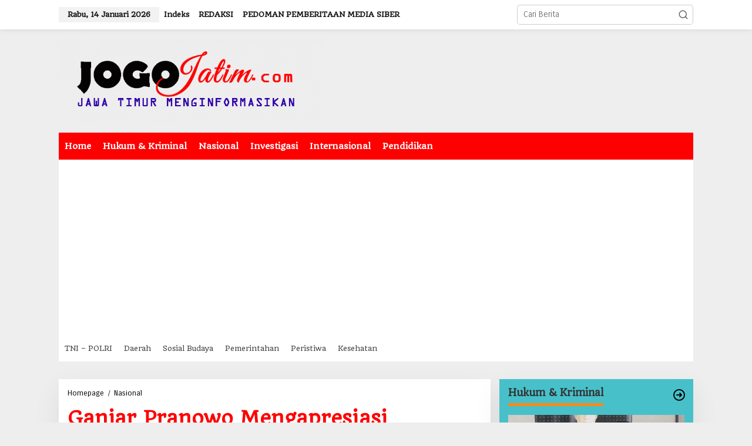

--- FILE ---
content_type: text/html; charset=UTF-8
request_url: https://jogojatim.com/2023/06/10/ganjar-pranowo-mengapresiasi-dukungan-dari-puluhan-ribu-relawan-di-gor-delta-sidoarjo/
body_size: 23827
content:
<!DOCTYPE html>
<html lang="id">
<head itemscope="itemscope" itemtype="https://schema.org/WebSite">
<meta charset="UTF-8">
<meta name="viewport" content="width=device-width, initial-scale=1">
<link rel="profile" href="http://gmpg.org/xfn/11">

<meta name='robots' content='index, follow, max-image-preview:large, max-snippet:-1, max-video-preview:-1' />

	<!-- This site is optimized with the Yoast SEO plugin v26.7 - https://yoast.com/wordpress/plugins/seo/ -->
	<title>Ganjar Pranowo Mengapresiasi Dukungan dari Puluhan Ribu Relawan di GOR Delta Sidoarjo - Media Jogo Jatim</title>
	<link rel="canonical" href="https://jogojatim.com/2023/06/10/ganjar-pranowo-mengapresiasi-dukungan-dari-puluhan-ribu-relawan-di-gor-delta-sidoarjo/" />
	<meta property="og:locale" content="id_ID" />
	<meta property="og:type" content="article" />
	<meta property="og:title" content="Ganjar Pranowo Mengapresiasi Dukungan dari Puluhan Ribu Relawan di GOR Delta Sidoarjo - Media Jogo Jatim" />
	<meta property="og:description" content="Sidoarjo, Jogojatim &#8211; Ganjar Pranowo datang menghadiri kegiatan deklarasi dan dukungan kepada" />
	<meta property="og:url" content="https://jogojatim.com/2023/06/10/ganjar-pranowo-mengapresiasi-dukungan-dari-puluhan-ribu-relawan-di-gor-delta-sidoarjo/" />
	<meta property="og:site_name" content="Media Jogo Jatim" />
	<meta property="article:published_time" content="2023-06-10T16:37:38+00:00" />
	<meta property="og:image" content="https://jogojatim.com/wp-content/uploads/2023/06/IMG-20230610-WA0143.jpg" />
	<meta property="og:image:width" content="1600" />
	<meta property="og:image:height" content="747" />
	<meta property="og:image:type" content="image/jpeg" />
	<meta name="author" content="Admin" />
	<meta name="twitter:card" content="summary_large_image" />
	<meta name="twitter:label1" content="Ditulis oleh" />
	<meta name="twitter:data1" content="Admin" />
	<meta name="twitter:label2" content="Estimasi waktu membaca" />
	<meta name="twitter:data2" content="1 menit" />
	<script type="application/ld+json" class="yoast-schema-graph">{"@context":"https://schema.org","@graph":[{"@type":"Article","@id":"https://jogojatim.com/2023/06/10/ganjar-pranowo-mengapresiasi-dukungan-dari-puluhan-ribu-relawan-di-gor-delta-sidoarjo/#article","isPartOf":{"@id":"https://jogojatim.com/2023/06/10/ganjar-pranowo-mengapresiasi-dukungan-dari-puluhan-ribu-relawan-di-gor-delta-sidoarjo/"},"author":{"name":"Admin","@id":"https://jogojatim.com/#/schema/person/2f0a1d3afdf04ac7380f71c4f675b79d"},"headline":"Ganjar Pranowo Mengapresiasi Dukungan dari Puluhan Ribu Relawan di GOR Delta Sidoarjo","datePublished":"2023-06-10T16:37:38+00:00","mainEntityOfPage":{"@id":"https://jogojatim.com/2023/06/10/ganjar-pranowo-mengapresiasi-dukungan-dari-puluhan-ribu-relawan-di-gor-delta-sidoarjo/"},"wordCount":203,"publisher":{"@id":"https://jogojatim.com/#organization"},"image":{"@id":"https://jogojatim.com/2023/06/10/ganjar-pranowo-mengapresiasi-dukungan-dari-puluhan-ribu-relawan-di-gor-delta-sidoarjo/#primaryimage"},"thumbnailUrl":"https://jogojatim.com/wp-content/uploads/2023/06/IMG-20230610-WA0143.jpg","articleSection":["Nasional"],"inLanguage":"id"},{"@type":"WebPage","@id":"https://jogojatim.com/2023/06/10/ganjar-pranowo-mengapresiasi-dukungan-dari-puluhan-ribu-relawan-di-gor-delta-sidoarjo/","url":"https://jogojatim.com/2023/06/10/ganjar-pranowo-mengapresiasi-dukungan-dari-puluhan-ribu-relawan-di-gor-delta-sidoarjo/","name":"Ganjar Pranowo Mengapresiasi Dukungan dari Puluhan Ribu Relawan di GOR Delta Sidoarjo - Media Jogo Jatim","isPartOf":{"@id":"https://jogojatim.com/#website"},"primaryImageOfPage":{"@id":"https://jogojatim.com/2023/06/10/ganjar-pranowo-mengapresiasi-dukungan-dari-puluhan-ribu-relawan-di-gor-delta-sidoarjo/#primaryimage"},"image":{"@id":"https://jogojatim.com/2023/06/10/ganjar-pranowo-mengapresiasi-dukungan-dari-puluhan-ribu-relawan-di-gor-delta-sidoarjo/#primaryimage"},"thumbnailUrl":"https://jogojatim.com/wp-content/uploads/2023/06/IMG-20230610-WA0143.jpg","datePublished":"2023-06-10T16:37:38+00:00","breadcrumb":{"@id":"https://jogojatim.com/2023/06/10/ganjar-pranowo-mengapresiasi-dukungan-dari-puluhan-ribu-relawan-di-gor-delta-sidoarjo/#breadcrumb"},"inLanguage":"id","potentialAction":[{"@type":"ReadAction","target":["https://jogojatim.com/2023/06/10/ganjar-pranowo-mengapresiasi-dukungan-dari-puluhan-ribu-relawan-di-gor-delta-sidoarjo/"]}]},{"@type":"ImageObject","inLanguage":"id","@id":"https://jogojatim.com/2023/06/10/ganjar-pranowo-mengapresiasi-dukungan-dari-puluhan-ribu-relawan-di-gor-delta-sidoarjo/#primaryimage","url":"https://jogojatim.com/wp-content/uploads/2023/06/IMG-20230610-WA0143.jpg","contentUrl":"https://jogojatim.com/wp-content/uploads/2023/06/IMG-20230610-WA0143.jpg","width":1600,"height":747},{"@type":"BreadcrumbList","@id":"https://jogojatim.com/2023/06/10/ganjar-pranowo-mengapresiasi-dukungan-dari-puluhan-ribu-relawan-di-gor-delta-sidoarjo/#breadcrumb","itemListElement":[{"@type":"ListItem","position":1,"name":"Beranda","item":"https://jogojatim.com/"},{"@type":"ListItem","position":2,"name":"Ganjar Pranowo Mengapresiasi Dukungan dari Puluhan Ribu Relawan di GOR Delta Sidoarjo"}]},{"@type":"WebSite","@id":"https://jogojatim.com/#website","url":"https://jogojatim.com/","name":"Media Jogo Jatim","description":"Menginformasikan Jawa Timur","publisher":{"@id":"https://jogojatim.com/#organization"},"potentialAction":[{"@type":"SearchAction","target":{"@type":"EntryPoint","urlTemplate":"https://jogojatim.com/?s={search_term_string}"},"query-input":{"@type":"PropertyValueSpecification","valueRequired":true,"valueName":"search_term_string"}}],"inLanguage":"id"},{"@type":"Organization","@id":"https://jogojatim.com/#organization","name":"Media Jogo Jatim","url":"https://jogojatim.com/","logo":{"@type":"ImageObject","inLanguage":"id","@id":"https://jogojatim.com/#/schema/logo/image/","url":"https://jogojatim.com/wp-content/uploads/2024/03/JOGO5-768x250-1.png","contentUrl":"https://jogojatim.com/wp-content/uploads/2024/03/JOGO5-768x250-1.png","width":768,"height":250,"caption":"Media Jogo Jatim"},"image":{"@id":"https://jogojatim.com/#/schema/logo/image/"}},{"@type":"Person","@id":"https://jogojatim.com/#/schema/person/2f0a1d3afdf04ac7380f71c4f675b79d","name":"Admin","image":{"@type":"ImageObject","inLanguage":"id","@id":"https://jogojatim.com/#/schema/person/image/","url":"https://secure.gravatar.com/avatar/d5b33ada5926e5c2d2365e1efe89ba38b66d88596043ddeeb3ed085b1f15d46b?s=96&d=mm&r=g","contentUrl":"https://secure.gravatar.com/avatar/d5b33ada5926e5c2d2365e1efe89ba38b66d88596043ddeeb3ed085b1f15d46b?s=96&d=mm&r=g","caption":"Admin"},"url":"https://jogojatim.com/author/prast/"}]}</script>
	<!-- / Yoast SEO plugin. -->


<link rel='dns-prefetch' href='//www.googletagmanager.com' />
<link rel='dns-prefetch' href='//fonts.googleapis.com' />
<link rel="alternate" type="application/rss+xml" title="Media Jogo Jatim &raquo; Feed" href="https://jogojatim.com/feed/" />
<link rel="alternate" title="oEmbed (JSON)" type="application/json+oembed" href="https://jogojatim.com/wp-json/oembed/1.0/embed?url=https%3A%2F%2Fjogojatim.com%2F2023%2F06%2F10%2Fganjar-pranowo-mengapresiasi-dukungan-dari-puluhan-ribu-relawan-di-gor-delta-sidoarjo%2F" />
<link rel="alternate" title="oEmbed (XML)" type="text/xml+oembed" href="https://jogojatim.com/wp-json/oembed/1.0/embed?url=https%3A%2F%2Fjogojatim.com%2F2023%2F06%2F10%2Fganjar-pranowo-mengapresiasi-dukungan-dari-puluhan-ribu-relawan-di-gor-delta-sidoarjo%2F&#038;format=xml" />
<style id='wp-img-auto-sizes-contain-inline-css' type='text/css'>
img:is([sizes=auto i],[sizes^="auto," i]){contain-intrinsic-size:3000px 1500px}
/*# sourceURL=wp-img-auto-sizes-contain-inline-css */
</style>

<link rel='stylesheet' id='dashicons-css' href='https://jogojatim.com/wp-includes/css/dashicons.min.css?ver=6.9' type='text/css' media='all' />
<link rel='stylesheet' id='post-views-counter-frontend-css' href='https://jogojatim.com/wp-content/plugins/post-views-counter/css/frontend.css?ver=1.7.0' type='text/css' media='all' />
<style id='wp-emoji-styles-inline-css' type='text/css'>

	img.wp-smiley, img.emoji {
		display: inline !important;
		border: none !important;
		box-shadow: none !important;
		height: 1em !important;
		width: 1em !important;
		margin: 0 0.07em !important;
		vertical-align: -0.1em !important;
		background: none !important;
		padding: 0 !important;
	}
/*# sourceURL=wp-emoji-styles-inline-css */
</style>
<link rel='stylesheet' id='newkarma-core-css' href='https://jogojatim.com/wp-content/plugins/newkarma-core/css/newkarma-core.css?ver=2.0.5' type='text/css' media='all' />
<link rel='stylesheet' id='secure-copy-content-protection-public-css' href='https://jogojatim.com/wp-content/plugins/secure-copy-content-protection/public/css/secure-copy-content-protection-public.css?ver=4.9.6' type='text/css' media='all' />
<link rel='stylesheet' id='newkarma-fonts-css' href='https://fonts.googleapis.com/css?family=Quando%3Aregular%7CCarrois+Gothic%3Aregular%26subset%3Dlatin%2C&#038;ver=2.1.1' type='text/css' media='all' />
<link rel='stylesheet' id='newkarma-style-css' href='https://jogojatim.com/wp-content/themes/newkarma/style.css?ver=2.1.1' type='text/css' media='all' />
<style id='newkarma-style-inline-css' type='text/css'>
body{color:#323233;font-family:"Carrois Gothic","Helvetica", Arial;font-weight:500;font-size:14px;}h1.entry-title{color:#ff0000;}kbd,a.button,button,.button,button.button,input[type="button"],input[type="reset"],input[type="submit"],.tagcloud a,.tagcloud ul,.prevnextpost-links a .prevnextpost,.page-links .page-link-number,ul.page-numbers li span.page-numbers,.sidr,#navigationamp,.gmr_widget_content ul.gmr-tabs,.index-page-numbers,.cat-links-bg{background-color:#ff0000;}blockquote,a.button,button,.button,button.button,input[type="button"],input[type="reset"],input[type="submit"],.gmr-theme div.sharedaddy h3.sd-title:before,.gmr_widget_content ul.gmr-tabs li a,.bypostauthor > .comment-body{border-color:#ff0000;}.gmr-meta-topic a,.newkarma-rp-widget .rp-number,.gmr-owl-carousel .gmr-slide-topic a,.tab-comment-number{color:#fe8917;}.page-title span,h3.comment-reply-title,.widget-title span,.gmr_widget_content ul.gmr-tabs li a.js-tabs__title-active{border-color:#fe8917;}.gmr-menuwrap #primary-menu > li > a:hover,.gmr-menuwrap #primary-menu > li.page_item_has_children:hover > a,.gmr-menuwrap #primary-menu > li.menu-item-has-children:hover > a,.gmr-mainmenu #primary-menu > li:hover > a,.gmr-mainmenu #primary-menu > .current-menu-item > a,.gmr-mainmenu #primary-menu > .current-menu-ancestor > a,.gmr-mainmenu #primary-menu > .current_page_item > a,.gmr-mainmenu #primary-menu > .current_page_ancestor > a{box-shadow:inset 0px -5px 0px 0px#fe8917;}.tab-content .newkarma-rp-widget .rp-number,.owl-theme .owl-controls .owl-page.active span{background-color:#fe8917;}a{color:#000000;}a:hover,a:focus,a:active{color:#e54e2c;}.site-title a{color:#ff0000;}.site-description{color:#999999;}.gmr-menuwrap,.gmr-sticky .top-header.sticky-menu,.gmr-mainmenu #primary-menu .sub-menu,.gmr-mainmenu #primary-menu .children{background-color:#ff0000;}#gmr-responsive-menu,.gmr-mainmenu #primary-menu > li > a,.gmr-mainmenu #primary-menu .sub-menu a,.gmr-mainmenu #primary-menu .children a,.sidr ul li ul li a,.sidr ul li a,#navigationamp ul li ul li a,#navigationamp ul li a{color:#ffffff;}.gmr-mainmenu #primary-menu > li.menu-border > a span,.gmr-mainmenu #primary-menu > li.page_item_has_children > a:after,.gmr-mainmenu #primary-menu > li.menu-item-has-children > a:after,.gmr-mainmenu #primary-menu .sub-menu > li.page_item_has_children > a:after,.gmr-mainmenu #primary-menu .sub-menu > li.menu-item-has-children > a:after,.gmr-mainmenu #primary-menu .children > li.page_item_has_children > a:after,.gmr-mainmenu #primary-menu .children > li.menu-item-has-children > a:after{border-color:#ffffff;}#gmr-responsive-menu:hover,.gmr-mainmenu #primary-menu > li:hover > a,.gmr-mainmenu #primary-menu .current-menu-item > a,.gmr-mainmenu #primary-menu .current-menu-ancestor > a,.gmr-mainmenu #primary-menu .current_page_item > a,.gmr-mainmenu #primary-menu .current_page_ancestor > a,.sidr ul li ul li a:hover,.sidr ul li a:hover{color:#ffffff;}.gmr-mainmenu #primary-menu > li.menu-border:hover > a span,.gmr-mainmenu #primary-menu > li.menu-border.current-menu-item > a span,.gmr-mainmenu #primary-menu > li.menu-border.current-menu-ancestor > a span,.gmr-mainmenu #primary-menu > li.menu-border.current_page_item > a span,.gmr-mainmenu #primary-menu > li.menu-border.current_page_ancestor > a span,.gmr-mainmenu #primary-menu > li.page_item_has_children:hover > a:after,.gmr-mainmenu #primary-menu > li.menu-item-has-children:hover > a:after{border-color:#ffffff;}.gmr-mainmenu #primary-menu > li:hover > a,.gmr-mainmenu #primary-menu .current-menu-item > a,.gmr-mainmenu #primary-menu .current-menu-ancestor > a,.gmr-mainmenu #primary-menu .current_page_item > a,.gmr-mainmenu #primary-menu .current_page_ancestor > a{background-color:#ff0000;}.gmr-secondmenuwrap,.gmr-secondmenu #primary-menu .sub-menu,.gmr-secondmenu #primary-menu .children{background-color:#ffffff;}.gmr-secondmenu #primary-menu > li > a,.gmr-secondmenu #primary-menu .sub-menu a,.gmr-secondmenu #primary-menu .children a{color:#444444;}.gmr-secondmenu #primary-menu > li.page_item_has_children > a:after,.gmr-secondmenu #primary-menu > li.menu-item-has-children > a:after,.gmr-secondmenu #primary-menu .sub-menu > li.page_item_has_children > a:after,.gmr-secondmenu #primary-menu .sub-menu > li.menu-item-has-children > a:after,.gmr-secondmenu #primary-menu .children > li.page_item_has_children > a:after,.gmr-secondmenu #primary-menu .children > li.menu-item-has-children > a:after{border-color:#444444;}.gmr-topnavwrap{background-color:#ffffff;}#gmr-topnavresponsive-menu svg,.gmr-topnavmenu #primary-menu > li > a,.gmr-top-date,.search-trigger .gmr-icon{color:#111111;}.gmr-topnavmenu #primary-menu > li.menu-border > a span,.gmr-topnavmenu #primary-menu > li.page_item_has_children > a:after,.gmr-topnavmenu #primary-menu > li.menu-item-has-children > a:after,.gmr-topnavmenu #primary-menu .sub-menu > li.page_item_has_children > a:after,.gmr-topnavmenu #primary-menu .sub-menu > li.menu-item-has-children > a:after,.gmr-topnavmenu #primary-menu .children > li.page_item_has_children > a:after,.gmr-topnavmenu #primary-menu .children > li.menu-item-has-children > a:after{border-color:#111111;}#gmr-topnavresponsive-menu:hover,.gmr-topnavmenu #primary-menu > li:hover > a,.gmr-topnavmenu #primary-menu .current-menu-item > a,.gmr-topnavmenu #primary-menu .current-menu-ancestor > a,.gmr-topnavmenu #primary-menu .current_page_item > a,.gmr-topnavmenu #primary-menu .current_page_ancestor > a,.gmr-social-icon ul > li > a:hover{color:#ff0000;}.gmr-topnavmenu #primary-menu > li.menu-border:hover > a span,.gmr-topnavmenu #primary-menu > li.menu-border.current-menu-item > a span,.gmr-topnavmenu #primary-menu > li.menu-border.current-menu-ancestor > a span,.gmr-topnavmenu #primary-menu > li.menu-border.current_page_item > a span,.gmr-topnavmenu #primary-menu > li.menu-border.current_page_ancestor > a span,.gmr-topnavmenu #primary-menu > li.page_item_has_children:hover > a:after,.gmr-topnavmenu #primary-menu > li.menu-item-has-children:hover > a:after{border-color:#ff0000;}.gmr-owl-carousel .gmr-slide-title a{color:#ffffff;}.gmr-owl-carousel .item:hover .gmr-slide-title a{color:#cccccc;}.site-main-single{background-color:#ffffff;}.gmr-related-infinite .view-more-button:hover{color:#ffffff;}.site-main-archive{background-color:#ffffff;}ul.page-numbers li span.page-numbers{color:#ffffff;}.site-main-archive,a.read-more{color:#323233;}.site-main-archive h2.entry-title a,.site-main-archive .gmr-ajax-text{color:#000000;}.site-main-archive .gmr-archive:hover h2.entry-title a{color:#e54e2c;}.gmr-focus-news.gmr-focus-gallery h2.entry-title a,.item .gmr-slide-title a,.newkarma-rp-widget .gmr-rp-bigthumbnail .gmr-rp-bigthumb-content .title-bigthumb{color:#ffffff;}.gmr-focus-news.gmr-focus-gallery:hover h2.entry-title a,.item:hover .gmr-slide-title a,.newkarma-rp-widget .gmr-rp-bigthumbnail:hover .gmr-rp-bigthumb-content .title-bigthumb{color:#ffff00;}h1,h2,h3,h4,h5,h6,.heading-font,.menu,.rp-title,.rsswidget,.gmr-metacontent,.gmr-metacontent-single,.gmr-ajax-text,.view-more-button,ul.single-social-icon li.social-text,.page-links,.gmr-top-date,ul.page-numbers li{font-family:"Quando","Helvetica", Arial;}.entry-content-single{font-size:16px;}h1{font-size:30px;}h2{font-size:26px;}h3{font-size:24px;}h4{font-size:22px;}h5{font-size:20px;}h6{font-size:18px;}.site-footer{background-color:#000000;color:#ffffff;}ul.footer-social-icon li a{color:#ffffff;}ul.footer-social-icon li a,.footer-content{border-color:#ffffff;}ul.footer-social-icon li a:hover{color:#999;border-color:#999;}.site-footer a{color:#d7d7d7;}.site-footer a:hover{color:#999;}
/*# sourceURL=newkarma-style-inline-css */
</style>
<script type="text/javascript" id="image-watermark-no-right-click-js-before">
/* <![CDATA[ */
var iwArgsNoRightClick = {"rightclick":"Y","draganddrop":"Y","devtools":"Y","enableToast":"Y","toastMessage":"This content is protected"};

//# sourceURL=image-watermark-no-right-click-js-before
/* ]]> */
</script>
<script type="text/javascript" src="https://jogojatim.com/wp-content/plugins/image-watermark/js/no-right-click.js?ver=2.0.3" id="image-watermark-no-right-click-js"></script>
<script type="text/javascript" src="https://jogojatim.com/wp-includes/js/jquery/jquery.min.js?ver=3.7.1" id="jquery-core-js"></script>
<script type="text/javascript" src="https://jogojatim.com/wp-includes/js/jquery/jquery-migrate.min.js?ver=3.4.1" id="jquery-migrate-js"></script>

<!-- Potongan tag Google (gtag.js) ditambahkan oleh Site Kit -->
<!-- Snippet Google Analytics telah ditambahkan oleh Site Kit -->
<script type="text/javascript" src="https://www.googletagmanager.com/gtag/js?id=GT-WRF3L2P" id="google_gtagjs-js" async></script>
<script type="text/javascript" id="google_gtagjs-js-after">
/* <![CDATA[ */
window.dataLayer = window.dataLayer || [];function gtag(){dataLayer.push(arguments);}
gtag("set","linker",{"domains":["jogojatim.com"]});
gtag("js", new Date());
gtag("set", "developer_id.dZTNiMT", true);
gtag("config", "GT-WRF3L2P");
//# sourceURL=google_gtagjs-js-after
/* ]]> */
</script>
<link rel="https://api.w.org/" href="https://jogojatim.com/wp-json/" /><link rel="alternate" title="JSON" type="application/json" href="https://jogojatim.com/wp-json/wp/v2/posts/11591" /><link rel="EditURI" type="application/rsd+xml" title="RSD" href="https://jogojatim.com/xmlrpc.php?rsd" />
<meta name="generator" content="WordPress 6.9" />
<link rel='shortlink' href='https://jogojatim.com/?p=11591' />
<meta name="generator" content="Site Kit by Google 1.168.0" />
<!-- Snippet Google Tag Manager telah ditambahkan oleh Site Kit -->
<script type="text/javascript">
/* <![CDATA[ */

			( function( w, d, s, l, i ) {
				w[l] = w[l] || [];
				w[l].push( {'gtm.start': new Date().getTime(), event: 'gtm.js'} );
				var f = d.getElementsByTagName( s )[0],
					j = d.createElement( s ), dl = l != 'dataLayer' ? '&l=' + l : '';
				j.async = true;
				j.src = 'https://www.googletagmanager.com/gtm.js?id=' + i + dl;
				f.parentNode.insertBefore( j, f );
			} )( window, document, 'script', 'dataLayer', 'GTM-NJSRFR5' );
			
/* ]]> */
</script>

<!-- Snippet Google Tag Manager penutup telah ditambahkan oleh Site Kit -->
<link rel="icon" href="https://jogojatim.com/wp-content/uploads/2025/09/cropped-Screenshot_2022-06-21-21-29-27-17_9fd48aae7bc03ea28e7a565373aa6586-32x32.jpg" sizes="32x32" />
<link rel="icon" href="https://jogojatim.com/wp-content/uploads/2025/09/cropped-Screenshot_2022-06-21-21-29-27-17_9fd48aae7bc03ea28e7a565373aa6586-192x192.jpg" sizes="192x192" />
<link rel="apple-touch-icon" href="https://jogojatim.com/wp-content/uploads/2025/09/cropped-Screenshot_2022-06-21-21-29-27-17_9fd48aae7bc03ea28e7a565373aa6586-180x180.jpg" />
<meta name="msapplication-TileImage" content="https://jogojatim.com/wp-content/uploads/2025/09/cropped-Screenshot_2022-06-21-21-29-27-17_9fd48aae7bc03ea28e7a565373aa6586-270x270.jpg" />
<style id='global-styles-inline-css' type='text/css'>
:root{--wp--preset--aspect-ratio--square: 1;--wp--preset--aspect-ratio--4-3: 4/3;--wp--preset--aspect-ratio--3-4: 3/4;--wp--preset--aspect-ratio--3-2: 3/2;--wp--preset--aspect-ratio--2-3: 2/3;--wp--preset--aspect-ratio--16-9: 16/9;--wp--preset--aspect-ratio--9-16: 9/16;--wp--preset--color--black: #000000;--wp--preset--color--cyan-bluish-gray: #abb8c3;--wp--preset--color--white: #ffffff;--wp--preset--color--pale-pink: #f78da7;--wp--preset--color--vivid-red: #cf2e2e;--wp--preset--color--luminous-vivid-orange: #ff6900;--wp--preset--color--luminous-vivid-amber: #fcb900;--wp--preset--color--light-green-cyan: #7bdcb5;--wp--preset--color--vivid-green-cyan: #00d084;--wp--preset--color--pale-cyan-blue: #8ed1fc;--wp--preset--color--vivid-cyan-blue: #0693e3;--wp--preset--color--vivid-purple: #9b51e0;--wp--preset--gradient--vivid-cyan-blue-to-vivid-purple: linear-gradient(135deg,rgb(6,147,227) 0%,rgb(155,81,224) 100%);--wp--preset--gradient--light-green-cyan-to-vivid-green-cyan: linear-gradient(135deg,rgb(122,220,180) 0%,rgb(0,208,130) 100%);--wp--preset--gradient--luminous-vivid-amber-to-luminous-vivid-orange: linear-gradient(135deg,rgb(252,185,0) 0%,rgb(255,105,0) 100%);--wp--preset--gradient--luminous-vivid-orange-to-vivid-red: linear-gradient(135deg,rgb(255,105,0) 0%,rgb(207,46,46) 100%);--wp--preset--gradient--very-light-gray-to-cyan-bluish-gray: linear-gradient(135deg,rgb(238,238,238) 0%,rgb(169,184,195) 100%);--wp--preset--gradient--cool-to-warm-spectrum: linear-gradient(135deg,rgb(74,234,220) 0%,rgb(151,120,209) 20%,rgb(207,42,186) 40%,rgb(238,44,130) 60%,rgb(251,105,98) 80%,rgb(254,248,76) 100%);--wp--preset--gradient--blush-light-purple: linear-gradient(135deg,rgb(255,206,236) 0%,rgb(152,150,240) 100%);--wp--preset--gradient--blush-bordeaux: linear-gradient(135deg,rgb(254,205,165) 0%,rgb(254,45,45) 50%,rgb(107,0,62) 100%);--wp--preset--gradient--luminous-dusk: linear-gradient(135deg,rgb(255,203,112) 0%,rgb(199,81,192) 50%,rgb(65,88,208) 100%);--wp--preset--gradient--pale-ocean: linear-gradient(135deg,rgb(255,245,203) 0%,rgb(182,227,212) 50%,rgb(51,167,181) 100%);--wp--preset--gradient--electric-grass: linear-gradient(135deg,rgb(202,248,128) 0%,rgb(113,206,126) 100%);--wp--preset--gradient--midnight: linear-gradient(135deg,rgb(2,3,129) 0%,rgb(40,116,252) 100%);--wp--preset--font-size--small: 13px;--wp--preset--font-size--medium: 20px;--wp--preset--font-size--large: 36px;--wp--preset--font-size--x-large: 42px;--wp--preset--spacing--20: 0.44rem;--wp--preset--spacing--30: 0.67rem;--wp--preset--spacing--40: 1rem;--wp--preset--spacing--50: 1.5rem;--wp--preset--spacing--60: 2.25rem;--wp--preset--spacing--70: 3.38rem;--wp--preset--spacing--80: 5.06rem;--wp--preset--shadow--natural: 6px 6px 9px rgba(0, 0, 0, 0.2);--wp--preset--shadow--deep: 12px 12px 50px rgba(0, 0, 0, 0.4);--wp--preset--shadow--sharp: 6px 6px 0px rgba(0, 0, 0, 0.2);--wp--preset--shadow--outlined: 6px 6px 0px -3px rgb(255, 255, 255), 6px 6px rgb(0, 0, 0);--wp--preset--shadow--crisp: 6px 6px 0px rgb(0, 0, 0);}:where(.is-layout-flex){gap: 0.5em;}:where(.is-layout-grid){gap: 0.5em;}body .is-layout-flex{display: flex;}.is-layout-flex{flex-wrap: wrap;align-items: center;}.is-layout-flex > :is(*, div){margin: 0;}body .is-layout-grid{display: grid;}.is-layout-grid > :is(*, div){margin: 0;}:where(.wp-block-columns.is-layout-flex){gap: 2em;}:where(.wp-block-columns.is-layout-grid){gap: 2em;}:where(.wp-block-post-template.is-layout-flex){gap: 1.25em;}:where(.wp-block-post-template.is-layout-grid){gap: 1.25em;}.has-black-color{color: var(--wp--preset--color--black) !important;}.has-cyan-bluish-gray-color{color: var(--wp--preset--color--cyan-bluish-gray) !important;}.has-white-color{color: var(--wp--preset--color--white) !important;}.has-pale-pink-color{color: var(--wp--preset--color--pale-pink) !important;}.has-vivid-red-color{color: var(--wp--preset--color--vivid-red) !important;}.has-luminous-vivid-orange-color{color: var(--wp--preset--color--luminous-vivid-orange) !important;}.has-luminous-vivid-amber-color{color: var(--wp--preset--color--luminous-vivid-amber) !important;}.has-light-green-cyan-color{color: var(--wp--preset--color--light-green-cyan) !important;}.has-vivid-green-cyan-color{color: var(--wp--preset--color--vivid-green-cyan) !important;}.has-pale-cyan-blue-color{color: var(--wp--preset--color--pale-cyan-blue) !important;}.has-vivid-cyan-blue-color{color: var(--wp--preset--color--vivid-cyan-blue) !important;}.has-vivid-purple-color{color: var(--wp--preset--color--vivid-purple) !important;}.has-black-background-color{background-color: var(--wp--preset--color--black) !important;}.has-cyan-bluish-gray-background-color{background-color: var(--wp--preset--color--cyan-bluish-gray) !important;}.has-white-background-color{background-color: var(--wp--preset--color--white) !important;}.has-pale-pink-background-color{background-color: var(--wp--preset--color--pale-pink) !important;}.has-vivid-red-background-color{background-color: var(--wp--preset--color--vivid-red) !important;}.has-luminous-vivid-orange-background-color{background-color: var(--wp--preset--color--luminous-vivid-orange) !important;}.has-luminous-vivid-amber-background-color{background-color: var(--wp--preset--color--luminous-vivid-amber) !important;}.has-light-green-cyan-background-color{background-color: var(--wp--preset--color--light-green-cyan) !important;}.has-vivid-green-cyan-background-color{background-color: var(--wp--preset--color--vivid-green-cyan) !important;}.has-pale-cyan-blue-background-color{background-color: var(--wp--preset--color--pale-cyan-blue) !important;}.has-vivid-cyan-blue-background-color{background-color: var(--wp--preset--color--vivid-cyan-blue) !important;}.has-vivid-purple-background-color{background-color: var(--wp--preset--color--vivid-purple) !important;}.has-black-border-color{border-color: var(--wp--preset--color--black) !important;}.has-cyan-bluish-gray-border-color{border-color: var(--wp--preset--color--cyan-bluish-gray) !important;}.has-white-border-color{border-color: var(--wp--preset--color--white) !important;}.has-pale-pink-border-color{border-color: var(--wp--preset--color--pale-pink) !important;}.has-vivid-red-border-color{border-color: var(--wp--preset--color--vivid-red) !important;}.has-luminous-vivid-orange-border-color{border-color: var(--wp--preset--color--luminous-vivid-orange) !important;}.has-luminous-vivid-amber-border-color{border-color: var(--wp--preset--color--luminous-vivid-amber) !important;}.has-light-green-cyan-border-color{border-color: var(--wp--preset--color--light-green-cyan) !important;}.has-vivid-green-cyan-border-color{border-color: var(--wp--preset--color--vivid-green-cyan) !important;}.has-pale-cyan-blue-border-color{border-color: var(--wp--preset--color--pale-cyan-blue) !important;}.has-vivid-cyan-blue-border-color{border-color: var(--wp--preset--color--vivid-cyan-blue) !important;}.has-vivid-purple-border-color{border-color: var(--wp--preset--color--vivid-purple) !important;}.has-vivid-cyan-blue-to-vivid-purple-gradient-background{background: var(--wp--preset--gradient--vivid-cyan-blue-to-vivid-purple) !important;}.has-light-green-cyan-to-vivid-green-cyan-gradient-background{background: var(--wp--preset--gradient--light-green-cyan-to-vivid-green-cyan) !important;}.has-luminous-vivid-amber-to-luminous-vivid-orange-gradient-background{background: var(--wp--preset--gradient--luminous-vivid-amber-to-luminous-vivid-orange) !important;}.has-luminous-vivid-orange-to-vivid-red-gradient-background{background: var(--wp--preset--gradient--luminous-vivid-orange-to-vivid-red) !important;}.has-very-light-gray-to-cyan-bluish-gray-gradient-background{background: var(--wp--preset--gradient--very-light-gray-to-cyan-bluish-gray) !important;}.has-cool-to-warm-spectrum-gradient-background{background: var(--wp--preset--gradient--cool-to-warm-spectrum) !important;}.has-blush-light-purple-gradient-background{background: var(--wp--preset--gradient--blush-light-purple) !important;}.has-blush-bordeaux-gradient-background{background: var(--wp--preset--gradient--blush-bordeaux) !important;}.has-luminous-dusk-gradient-background{background: var(--wp--preset--gradient--luminous-dusk) !important;}.has-pale-ocean-gradient-background{background: var(--wp--preset--gradient--pale-ocean) !important;}.has-electric-grass-gradient-background{background: var(--wp--preset--gradient--electric-grass) !important;}.has-midnight-gradient-background{background: var(--wp--preset--gradient--midnight) !important;}.has-small-font-size{font-size: var(--wp--preset--font-size--small) !important;}.has-medium-font-size{font-size: var(--wp--preset--font-size--medium) !important;}.has-large-font-size{font-size: var(--wp--preset--font-size--large) !important;}.has-x-large-font-size{font-size: var(--wp--preset--font-size--x-large) !important;}
/*# sourceURL=global-styles-inline-css */
</style>
<style id='newkarma-widget-inline-inline-css' type='text/css'>
#newkarma-rp-3{background-color:#48c0c9;}
#newkarma-rp-9{background-color:#47cbe5;}
/*# sourceURL=newkarma-widget-inline-inline-css */
</style>
</head>

<body class="wp-singular post-template-default single single-post postid-11591 single-format-standard wp-theme-newkarma gmr-theme gmr-sticky group-blog" itemscope="itemscope" itemtype="https://schema.org/WebPage">
		<!-- Snippet Google Tag Manager (noscript) telah ditambahkan oleh Site Kit -->
		<noscript>
			<iframe src="https://www.googletagmanager.com/ns.html?id=GTM-NJSRFR5" height="0" width="0" style="display:none;visibility:hidden"></iframe>
		</noscript>
		<!-- Snippet Google Tag Manager (noscript) penutup telah ditambahkan oleh Site Kit -->
		
<a class="skip-link screen-reader-text" href="#main">Lewati ke konten</a>


<div class="gmr-topnavwrap clearfix">
	<div class="container-topnav">
		<div class="list-flex">
								<div class="row-flex gmr-table-date">
						<span class="gmr-top-date" data-lang="id"></span>
					</div>
					
			<div class="row-flex gmr-table-menu">
								<a id="gmr-topnavresponsive-menu" href="#menus" title="Menus" rel="nofollow"><svg xmlns="http://www.w3.org/2000/svg" xmlns:xlink="http://www.w3.org/1999/xlink" aria-hidden="true" role="img" width="1em" height="1em" preserveAspectRatio="xMidYMid meet" viewBox="0 0 24 24"><path d="M4 6h16v2H4zm0 5h16v2H4zm0 5h16v2H4z" fill="currentColor"/></svg></a>
				<div class="close-topnavmenu-wrap"><a id="close-topnavmenu-button" rel="nofollow" href="#"><svg xmlns="http://www.w3.org/2000/svg" xmlns:xlink="http://www.w3.org/1999/xlink" aria-hidden="true" role="img" width="1em" height="1em" preserveAspectRatio="xMidYMid meet" viewBox="0 0 1024 1024"><path d="M685.4 354.8c0-4.4-3.6-8-8-8l-66 .3L512 465.6l-99.3-118.4l-66.1-.3c-4.4 0-8 3.5-8 8c0 1.9.7 3.7 1.9 5.2l130.1 155L340.5 670a8.32 8.32 0 0 0-1.9 5.2c0 4.4 3.6 8 8 8l66.1-.3L512 564.4l99.3 118.4l66 .3c4.4 0 8-3.5 8-8c0-1.9-.7-3.7-1.9-5.2L553.5 515l130.1-155c1.2-1.4 1.8-3.3 1.8-5.2z" fill="currentColor"/><path d="M512 65C264.6 65 64 265.6 64 513s200.6 448 448 448s448-200.6 448-448S759.4 65 512 65zm0 820c-205.4 0-372-166.6-372-372s166.6-372 372-372s372 166.6 372 372s-166.6 372-372 372z" fill="currentColor"/></svg></a></div>
				<nav id="site-navigation" class="gmr-topnavmenu pull-right" role="navigation" itemscope="itemscope" itemtype="https://schema.org/SiteNavigationElement">
					<ul id="primary-menu" class="menu"><li id="menu-item-5740" class="menu-item menu-item-type-post_type menu-item-object-page menu-item-5740"><a href="https://jogojatim.com/indeks/" itemprop="url"><span itemprop="name">Indeks</span></a></li>
<li id="menu-item-5741" class="menu-item menu-item-type-post_type menu-item-object-page menu-item-5741"><a href="https://jogojatim.com/redaksi/" itemprop="url"><span itemprop="name">REDAKSI</span></a></li>
<li id="menu-item-5787" class="menu-item menu-item-type-post_type menu-item-object-page menu-item-5787"><a href="https://jogojatim.com/pedoman-pemberitaan-media-siber/" itemprop="url"><span itemprop="name">PEDOMAN PEMBERITAAN MEDIA SIBER</span></a></li>
</ul>				</nav><!-- #site-navigation -->
							</div>
			<div class="row-flex gmr-menu-mobile-wrap text-center">
				<div class="only-mobile gmr-mobilelogo"><div class="gmr-logo"><a href="https://jogojatim.com/" class="custom-logo-link" itemprop="url" title="Media Jogo Jatim"><img src="https://jogojatim.com/wp-content/uploads/2024/03/JOGO5-768x250-1.png" alt="Media Jogo Jatim" title="Media Jogo Jatim" /></a></div></div>			</div>
			<div class="row-flex gmr-table-search last-row">
									<div class="gmr-search-btn">
								<a id="search-menu-button" class="topnav-button gmr-search-icon" href="#" rel="nofollow"><svg xmlns="http://www.w3.org/2000/svg" aria-hidden="true" role="img" width="1em" height="1em" preserveAspectRatio="xMidYMid meet" viewBox="0 0 24 24"><path fill="none" stroke="currentColor" stroke-linecap="round" stroke-width="2" d="m21 21l-4.486-4.494M19 10.5a8.5 8.5 0 1 1-17 0a8.5 8.5 0 0 1 17 0Z"/></svg></a>
								<div id="search-dropdown-container" class="search-dropdown search">
								<form method="get" class="gmr-searchform searchform" action="https://jogojatim.com/">
									<input type="text" name="s" id="s" placeholder="Cari Berita" />
								</form>
								</div>
							</div><div class="gmr-search">
							<form method="get" class="gmr-searchform searchform" action="https://jogojatim.com/">
								<input type="text" name="s" id="s" placeholder="Cari Berita" />
								<button type="submit" role="button" aria-label="Submit" class="gmr-search-submit"><svg xmlns="http://www.w3.org/2000/svg" xmlns:xlink="http://www.w3.org/1999/xlink" aria-hidden="true" role="img" width="1em" height="1em" preserveAspectRatio="xMidYMid meet" viewBox="0 0 24 24"><g fill="none" stroke="currentColor" stroke-width="2" stroke-linecap="round" stroke-linejoin="round"><circle cx="11" cy="11" r="8"/><path d="M21 21l-4.35-4.35"/></g></svg></button>
							</form>
						</div>			</div>
		</div>

			</div>
</div>

	<div class="container">
		<div class="clearfix gmr-headwrapper">
			<div class="gmr-logo"><a href="https://jogojatim.com/" class="custom-logo-link" itemprop="url" title="Media Jogo Jatim"><img src="https://jogojatim.com/wp-content/uploads/2024/03/JOGO5-768x250-1.png" alt="Media Jogo Jatim" title="Media Jogo Jatim" /></a></div>			<div class="newkarma-core-topbanner"><script async src="https://pagead2.googlesyndication.com/pagead/js/adsbygoogle.js?client=ca-pub-2782807609086497"
     crossorigin="anonymous"></script></div>		</div>
	</div>

	<header id="masthead" class="site-header" role="banner" itemscope="itemscope" itemtype="https://schema.org/WPHeader">
		<div class="top-header">
			<div class="container">
				<div class="gmr-menuwrap clearfix">
					<nav id="site-navigation" class="gmr-mainmenu" role="navigation" itemscope="itemscope" itemtype="https://schema.org/SiteNavigationElement">
						<ul id="primary-menu" class="menu"><li id="menu-item-5731" class="menu-item menu-item-type-custom menu-item-object-custom menu-item-home menu-item-5731"><a href="https://jogojatim.com/" itemprop="url"><span itemprop="name">Home</span></a></li>
<li id="menu-item-277" class="menu-item menu-item-type-taxonomy menu-item-object-category menu-item-277"><a href="https://jogojatim.com/category/hukum-kriminal/" itemprop="url"><span itemprop="name">Hukum &amp; Kriminal</span></a></li>
<li id="menu-item-278" class="menu-item menu-item-type-taxonomy menu-item-object-category current-post-ancestor current-menu-parent current-post-parent menu-item-278"><a href="https://jogojatim.com/category/nasional/" itemprop="url"><span itemprop="name">Nasional</span></a></li>
<li id="menu-item-279" class="menu-item menu-item-type-taxonomy menu-item-object-category menu-item-279"><a href="https://jogojatim.com/category/investigasi/" itemprop="url"><span itemprop="name">Investigasi</span></a></li>
<li id="menu-item-280" class="menu-item menu-item-type-taxonomy menu-item-object-category menu-item-280"><a href="https://jogojatim.com/category/internasional/" itemprop="url"><span itemprop="name">Internasional</span></a></li>
<li id="menu-item-5782" class="menu-item menu-item-type-taxonomy menu-item-object-category menu-item-5782"><a href="https://jogojatim.com/category/pendidikan/" itemprop="url"><span itemprop="name">Pendidikan</span></a></li>
</ul>					</nav><!-- #site-navigation -->
				</div>
											<div class="gmr-secondmenuwrap clearfix">
								<nav id="site-navigation" class="gmr-secondmenu" role="navigation" itemscope="itemscope" itemtype="https://schema.org/SiteNavigationElement">
									<ul id="primary-menu" class="menu"><li id="menu-item-5735" class="menu-item menu-item-type-taxonomy menu-item-object-category menu-item-5735"><a href="https://jogojatim.com/category/tni-polri/" itemprop="url"><span itemprop="name">TNI &#8211; POLRI</span></a></li>
<li id="menu-item-5737" class="menu-item menu-item-type-taxonomy menu-item-object-category menu-item-5737"><a href="https://jogojatim.com/category/daerah/" itemprop="url"><span itemprop="name">Daerah</span></a></li>
<li id="menu-item-5738" class="menu-item menu-item-type-taxonomy menu-item-object-category menu-item-5738"><a href="https://jogojatim.com/category/sosial-budaya/" itemprop="url"><span itemprop="name">Sosial Budaya</span></a></li>
<li id="menu-item-5739" class="menu-item menu-item-type-taxonomy menu-item-object-category menu-item-5739"><a href="https://jogojatim.com/category/pemerintahan/" itemprop="url"><span itemprop="name">Pemerintahan</span></a></li>
<li id="menu-item-5784" class="menu-item menu-item-type-taxonomy menu-item-object-category menu-item-5784"><a href="https://jogojatim.com/category/peristiwa/" itemprop="url"><span itemprop="name">Peristiwa</span></a></li>
<li id="menu-item-5785" class="menu-item menu-item-type-taxonomy menu-item-object-category menu-item-5785"><a href="https://jogojatim.com/category/kesehatan/" itemprop="url"><span itemprop="name">Kesehatan</span></a></li>
</ul>								</nav><!-- #site-navigation -->
							</div>
								</div>
		</div><!-- .top-header -->
	</header><!-- #masthead -->


<div class="site inner-wrap" id="site-container">
	<div class="newkarma-core-floatbanner newkarma-core-floatbanner-left"><div class="inner-float-left"><button onclick="parentNode.remove()" title="tutup">tutup</button><script async src="https://pagead2.googlesyndication.com/pagead/js/adsbygoogle.js?client=ca-pub-2782807609086497"
     crossorigin="anonymous"></script>
</div></div><div class="newkarma-core-floatbanner newkarma-core-floatbanner-right"><div class="inner-float-right"><button onclick="parentNode.remove()" title="tutup">tutup</button><script async src="https://pagead2.googlesyndication.com/pagead/js/adsbygoogle.js?client=ca-pub-2782807609086497"
     crossorigin="anonymous"></script></div></div>	<div id="content" class="gmr-content">
		<div class="container"><div class="newkarma-core-topbanner-aftermenu"><script async src="https://pagead2.googlesyndication.com/pagead/js/adsbygoogle.js?client=ca-pub-2782807609086497"
     crossorigin="anonymous"></script></div></div>		<div class="container">
			<div class="row">

<div id="primary" class="content-area col-md-content">
	<main id="main" class="site-main-single" role="main">

	<div class="gmr-list-table single-head-wrap">
					<div class="breadcrumbs" itemscope itemtype="https://schema.org/BreadcrumbList">
																						<span class="first-item" itemprop="itemListElement" itemscope itemtype="https://schema.org/ListItem">
								<a itemscope itemtype="https://schema.org/WebPage" itemprop="item" itemid="https://jogojatim.com/" href="https://jogojatim.com/">
									<span itemprop="name">Homepage</span>
								</a>
								<span itemprop="position" content="1"></span>
							</span>
																										<span class="separator">/</span>
													<span class="0-item" itemprop="itemListElement" itemscope itemtype="https://schema.org/ListItem">
								<a itemscope itemtype="https://schema.org/WebPage" itemprop="item" itemid="https://jogojatim.com/category/nasional/" href="https://jogojatim.com/category/nasional/">
									<span itemprop="name">Nasional</span>
								</a>
								<span itemprop="position" content="2"></span>
							</span>
																										<span class="last-item screen-reader-text" itemscope itemtype="https://schema.org/ListItem">
							<span itemprop="name">Ganjar Pranowo Mengapresiasi Dukungan dari Puluhan Ribu Relawan di GOR Delta Sidoarjo</span>
							<span itemprop="position" content="3"></span>
						</span>
												</div>
				</div>

	
<article id="post-11591" class="post-11591 post type-post status-publish format-standard has-post-thumbnail category-nasional" itemscope="itemscope" itemtype="https://schema.org/CreativeWork">

	<div class="site-main gmr-single hentry">
		<div class="gmr-box-content-single">
						<header class="entry-header">
				<h1 class="entry-title" itemprop="headline">Ganjar Pranowo Mengapresiasi Dukungan dari Puluhan Ribu Relawan di GOR Delta Sidoarjo</h1><div class="gmr-aftertitle-wrap"><div class="gmr-metacontent-single"><div><span class="posted-on"><span class="entry-author vcard" itemprop="author" itemscope="itemscope" itemtype="https://schema.org/person"><a class="url fn n" href="https://jogojatim.com/author/prast/" title="Tautan ke: Admin" itemprop="url"><span itemprop="name">Admin</span></a></span></span><span class="posted-on"><time class="entry-date published updated" itemprop="dateModified" datetime="2023-06-10T16:37:38+00:00">Juni 10, 2023</time></span></div><div><span class="cat-links"><a href="https://jogojatim.com/category/nasional/" rel="category tag">Nasional</a></span><span class="view-single">2058 Dilihat</spans></div></div><div class="gmr-social-share-intop"><ul class="gmr-socialicon-share"><li class="facebook"><a href="https://www.facebook.com/sharer/sharer.php?u=https%3A%2F%2Fjogojatim.com%2F2023%2F06%2F10%2Fganjar-pranowo-mengapresiasi-dukungan-dari-puluhan-ribu-relawan-di-gor-delta-sidoarjo%2F" class="gmr-share-facebook" rel="nofollow" title="Sebar ini"><svg xmlns="http://www.w3.org/2000/svg" aria-hidden="true" role="img" width="0.49em" height="1em" viewBox="0 0 486.037 1000"><path d="M124.074 1000V530.771H0V361.826h124.074V217.525C124.074 104.132 197.365 0 366.243 0C434.619 0 485.18 6.555 485.18 6.555l-3.984 157.766s-51.564-.502-107.833-.502c-60.9 0-70.657 28.065-70.657 74.646v123.361h183.331l-7.977 168.945H302.706V1000H124.074" fill="currentColor" /></svg></a></li><li class="twitter"><a href="https://twitter.com/intent/tweet?url=https%3A%2F%2Fjogojatim.com%2F2023%2F06%2F10%2Fganjar-pranowo-mengapresiasi-dukungan-dari-puluhan-ribu-relawan-di-gor-delta-sidoarjo%2F&amp;text=Ganjar%20Pranowo%20Mengapresiasi%20Dukungan%20dari%20Puluhan%20Ribu%20Relawan%20di%20GOR%20Delta%20Sidoarjo" class="gmr-share-twitter" rel="nofollow" title="Tweet ini"><svg xmlns="http://www.w3.org/2000/svg" aria-hidden="true" role="img" width="1em" height="1em" viewBox="0 0 24 24"><path fill="currentColor" d="M18.901 1.153h3.68l-8.04 9.19L24 22.846h-7.406l-5.8-7.584l-6.638 7.584H.474l8.6-9.83L0 1.154h7.594l5.243 6.932ZM17.61 20.644h2.039L6.486 3.24H4.298Z"></path></svg></a></li><li class="telegram"><a href="https://t.me/share/url?url=https%3A%2F%2Fjogojatim.com%2F2023%2F06%2F10%2Fganjar-pranowo-mengapresiasi-dukungan-dari-puluhan-ribu-relawan-di-gor-delta-sidoarjo%2F&amp;text=Ganjar%20Pranowo%20Mengapresiasi%20Dukungan%20dari%20Puluhan%20Ribu%20Relawan%20di%20GOR%20Delta%20Sidoarjo" target="_blank" rel="nofollow" title="Telegram Share"><svg xmlns="http://www.w3.org/2000/svg" aria-hidden="true" role="img" width="1em" height="1em" viewBox="0 0 48 48"><path d="M41.42 7.309s3.885-1.515 3.56 2.164c-.107 1.515-1.078 6.818-1.834 12.553l-2.59 16.99s-.216 2.489-2.159 2.922c-1.942.432-4.856-1.515-5.396-1.948c-.432-.325-8.094-5.195-10.792-7.575c-.756-.65-1.62-1.948.108-3.463L33.648 18.13c1.295-1.298 2.59-4.328-2.806-.649l-15.11 10.28s-1.727 1.083-4.964.109l-7.016-2.165s-2.59-1.623 1.835-3.246c10.793-5.086 24.068-10.28 35.831-15.15z" fill="currentColor" /></svg></a></li><li class="whatsapp"><a href="https://api.whatsapp.com/send?text=Ganjar%20Pranowo%20Mengapresiasi%20Dukungan%20dari%20Puluhan%20Ribu%20Relawan%20di%20GOR%20Delta%20Sidoarjo https%3A%2F%2Fjogojatim.com%2F2023%2F06%2F10%2Fganjar-pranowo-mengapresiasi-dukungan-dari-puluhan-ribu-relawan-di-gor-delta-sidoarjo%2F" class="gmr-share-whatsapp" rel="nofollow" title="Whatsapp"><svg xmlns="http://www.w3.org/2000/svg" aria-hidden="true" role="img" width="1em" height="1em" viewBox="0 0 24 24"><path d="M15.271 13.21a7.014 7.014 0 0 1 1.543.7l-.031-.018c.529.235.986.51 1.403.833l-.015-.011c.02.061.032.13.032.203l-.001.032v-.001c-.015.429-.11.832-.271 1.199l.008-.021c-.231.463-.616.82-1.087 1.01l-.014.005a3.624 3.624 0 0 1-1.576.411h-.006a8.342 8.342 0 0 1-2.988-.982l.043.022a8.9 8.9 0 0 1-2.636-1.829l-.001-.001a20.473 20.473 0 0 1-2.248-2.794l-.047-.074a5.38 5.38 0 0 1-1.1-2.995l-.001-.013v-.124a3.422 3.422 0 0 1 1.144-2.447l.003-.003a1.17 1.17 0 0 1 .805-.341h.001c.101.003.198.011.292.025l-.013-.002c.087.013.188.021.292.023h.003a.642.642 0 0 1 .414.102l-.002-.001c.107.118.189.261.238.418l.002.008q.124.31.512 1.364c.135.314.267.701.373 1.099l.014.063a1.573 1.573 0 0 1-.533.889l-.003.002q-.535.566-.535.72a.436.436 0 0 0 .081.234l-.001-.001a7.03 7.03 0 0 0 1.576 2.119l.005.005a9.89 9.89 0 0 0 2.282 1.54l.059.026a.681.681 0 0 0 .339.109h.002q.233 0 .838-.752t.804-.752zm-3.147 8.216h.022a9.438 9.438 0 0 0 3.814-.799l-.061.024c2.356-.994 4.193-2.831 5.163-5.124l.024-.063c.49-1.113.775-2.411.775-3.775s-.285-2.662-.799-3.837l.024.062c-.994-2.356-2.831-4.193-5.124-5.163l-.063-.024c-1.113-.49-2.411-.775-3.775-.775s-2.662.285-3.837.799l.062-.024c-2.356.994-4.193 2.831-5.163 5.124l-.024.063a9.483 9.483 0 0 0-.775 3.787a9.6 9.6 0 0 0 1.879 5.72l-.019-.026l-1.225 3.613l3.752-1.194a9.45 9.45 0 0 0 5.305 1.612h.047zm0-21.426h.033c1.628 0 3.176.342 4.575.959L16.659.93c2.825 1.197 5.028 3.4 6.196 6.149l.029.076c.588 1.337.93 2.896.93 4.535s-.342 3.198-.959 4.609l.029-.074c-1.197 2.825-3.4 5.028-6.149 6.196l-.076.029c-1.327.588-2.875.93-4.503.93h-.034h.002h-.053c-2.059 0-3.992-.541-5.664-1.488l.057.03L-.001 24l2.109-6.279a11.505 11.505 0 0 1-1.674-6.01c0-1.646.342-3.212.959-4.631l-.029.075C2.561 4.33 4.764 2.127 7.513.959L7.589.93A11.178 11.178 0 0 1 12.092 0h.033h-.002z" fill="currentColor" /></svg></a></li></ul></div></div>			</header><!-- .entry-header -->
		</div>

		<div class="gmr-featured-wrap">
									<figure class="gmr-attachment-img">
							<img width="1600" height="747" src="https://jogojatim.com/wp-content/uploads/2023/06/IMG-20230610-WA0143.jpg" class="attachment-post-thumbnail size-post-thumbnail wp-post-image" alt="" decoding="async" fetchpriority="high" srcset="https://jogojatim.com/wp-content/uploads/2023/06/IMG-20230610-WA0143.jpg 1600w, https://jogojatim.com/wp-content/uploads/2023/06/IMG-20230610-WA0143-768x359.jpg 768w, https://jogojatim.com/wp-content/uploads/2023/06/IMG-20230610-WA0143-1536x717.jpg 1536w" sizes="(max-width: 1600px) 100vw, 1600px" title="IMG-20230610-WA0143" />																				</figure>
								</div>

		<div class="gmr-box-content-single">
			<div class="row">
				<div class="col-md-sgl-l pos-sticky"><div class="gmr-social-share"><ul class="gmr-socialicon-share"><li class="facebook"><a href="https://www.facebook.com/sharer/sharer.php?u=https%3A%2F%2Fjogojatim.com%2F2023%2F06%2F10%2Fganjar-pranowo-mengapresiasi-dukungan-dari-puluhan-ribu-relawan-di-gor-delta-sidoarjo%2F" class="gmr-share-facebook" rel="nofollow" title="Sebar ini"><svg xmlns="http://www.w3.org/2000/svg" aria-hidden="true" role="img" width="0.49em" height="1em" viewBox="0 0 486.037 1000"><path d="M124.074 1000V530.771H0V361.826h124.074V217.525C124.074 104.132 197.365 0 366.243 0C434.619 0 485.18 6.555 485.18 6.555l-3.984 157.766s-51.564-.502-107.833-.502c-60.9 0-70.657 28.065-70.657 74.646v123.361h183.331l-7.977 168.945H302.706V1000H124.074" fill="currentColor" /></svg></a></li><li class="twitter"><a href="https://twitter.com/intent/tweet?url=https%3A%2F%2Fjogojatim.com%2F2023%2F06%2F10%2Fganjar-pranowo-mengapresiasi-dukungan-dari-puluhan-ribu-relawan-di-gor-delta-sidoarjo%2F&amp;text=Ganjar%20Pranowo%20Mengapresiasi%20Dukungan%20dari%20Puluhan%20Ribu%20Relawan%20di%20GOR%20Delta%20Sidoarjo" class="gmr-share-twitter" rel="nofollow" title="Tweet ini"><svg xmlns="http://www.w3.org/2000/svg" aria-hidden="true" role="img" width="1em" height="1em" viewBox="0 0 24 24"><path fill="currentColor" d="M18.901 1.153h3.68l-8.04 9.19L24 22.846h-7.406l-5.8-7.584l-6.638 7.584H.474l8.6-9.83L0 1.154h7.594l5.243 6.932ZM17.61 20.644h2.039L6.486 3.24H4.298Z"></path></svg></a></li><li class="telegram"><a href="https://t.me/share/url?url=https%3A%2F%2Fjogojatim.com%2F2023%2F06%2F10%2Fganjar-pranowo-mengapresiasi-dukungan-dari-puluhan-ribu-relawan-di-gor-delta-sidoarjo%2F&amp;text=Ganjar%20Pranowo%20Mengapresiasi%20Dukungan%20dari%20Puluhan%20Ribu%20Relawan%20di%20GOR%20Delta%20Sidoarjo" target="_blank" rel="nofollow" title="Telegram Share"><svg xmlns="http://www.w3.org/2000/svg" aria-hidden="true" role="img" width="1em" height="1em" viewBox="0 0 48 48"><path d="M41.42 7.309s3.885-1.515 3.56 2.164c-.107 1.515-1.078 6.818-1.834 12.553l-2.59 16.99s-.216 2.489-2.159 2.922c-1.942.432-4.856-1.515-5.396-1.948c-.432-.325-8.094-5.195-10.792-7.575c-.756-.65-1.62-1.948.108-3.463L33.648 18.13c1.295-1.298 2.59-4.328-2.806-.649l-15.11 10.28s-1.727 1.083-4.964.109l-7.016-2.165s-2.59-1.623 1.835-3.246c10.793-5.086 24.068-10.28 35.831-15.15z" fill="currentColor" /></svg></a></li><li class="whatsapp"><a href="https://api.whatsapp.com/send?text=Ganjar%20Pranowo%20Mengapresiasi%20Dukungan%20dari%20Puluhan%20Ribu%20Relawan%20di%20GOR%20Delta%20Sidoarjo https%3A%2F%2Fjogojatim.com%2F2023%2F06%2F10%2Fganjar-pranowo-mengapresiasi-dukungan-dari-puluhan-ribu-relawan-di-gor-delta-sidoarjo%2F" class="gmr-share-whatsapp" rel="nofollow" title="Whatsapp"><svg xmlns="http://www.w3.org/2000/svg" aria-hidden="true" role="img" width="1em" height="1em" viewBox="0 0 24 24"><path d="M15.271 13.21a7.014 7.014 0 0 1 1.543.7l-.031-.018c.529.235.986.51 1.403.833l-.015-.011c.02.061.032.13.032.203l-.001.032v-.001c-.015.429-.11.832-.271 1.199l.008-.021c-.231.463-.616.82-1.087 1.01l-.014.005a3.624 3.624 0 0 1-1.576.411h-.006a8.342 8.342 0 0 1-2.988-.982l.043.022a8.9 8.9 0 0 1-2.636-1.829l-.001-.001a20.473 20.473 0 0 1-2.248-2.794l-.047-.074a5.38 5.38 0 0 1-1.1-2.995l-.001-.013v-.124a3.422 3.422 0 0 1 1.144-2.447l.003-.003a1.17 1.17 0 0 1 .805-.341h.001c.101.003.198.011.292.025l-.013-.002c.087.013.188.021.292.023h.003a.642.642 0 0 1 .414.102l-.002-.001c.107.118.189.261.238.418l.002.008q.124.31.512 1.364c.135.314.267.701.373 1.099l.014.063a1.573 1.573 0 0 1-.533.889l-.003.002q-.535.566-.535.72a.436.436 0 0 0 .081.234l-.001-.001a7.03 7.03 0 0 0 1.576 2.119l.005.005a9.89 9.89 0 0 0 2.282 1.54l.059.026a.681.681 0 0 0 .339.109h.002q.233 0 .838-.752t.804-.752zm-3.147 8.216h.022a9.438 9.438 0 0 0 3.814-.799l-.061.024c2.356-.994 4.193-2.831 5.163-5.124l.024-.063c.49-1.113.775-2.411.775-3.775s-.285-2.662-.799-3.837l.024.062c-.994-2.356-2.831-4.193-5.124-5.163l-.063-.024c-1.113-.49-2.411-.775-3.775-.775s-2.662.285-3.837.799l.062-.024c-2.356.994-4.193 2.831-5.163 5.124l-.024.063a9.483 9.483 0 0 0-.775 3.787a9.6 9.6 0 0 0 1.879 5.72l-.019-.026l-1.225 3.613l3.752-1.194a9.45 9.45 0 0 0 5.305 1.612h.047zm0-21.426h.033c1.628 0 3.176.342 4.575.959L16.659.93c2.825 1.197 5.028 3.4 6.196 6.149l.029.076c.588 1.337.93 2.896.93 4.535s-.342 3.198-.959 4.609l.029-.074c-1.197 2.825-3.4 5.028-6.149 6.196l-.076.029c-1.327.588-2.875.93-4.503.93h-.034h.002h-.053c-2.059 0-3.992-.541-5.664-1.488l.057.03L-.001 24l2.109-6.279a11.505 11.505 0 0 1-1.674-6.01c0-1.646.342-3.212.959-4.631l-.029.075C2.561 4.33 4.764 2.127 7.513.959L7.589.93A11.178 11.178 0 0 1 12.092 0h.033h-.002z" fill="currentColor" /></svg></a></li></ul></div></div>				<div class="col-md-sgl-c-no-r">
					<div class="entry-content entry-content-single" itemprop="text">
						<div class="newkarma-core-banner-beforecontent"><script async src="https://pagead2.googlesyndication.com/pagead/js/adsbygoogle.js?client=ca-pub-2782807609086497"
     crossorigin="anonymous"></script></div><p><strong>Sidoarjo, Jogojatim &#8211;</strong> Ganjar Pranowo datang menghadiri kegiatan deklarasi dan dukungan kepada dirinya agar menjadi Presiden 2024 mendatang. Terlihat puluhan ribu orang datang memenuhi stadion Gelora Delta Sidoarjo, Jawa Timur.
<p>Dukungan dan deklarasi berasal dari Gabungan Seniman Indonesia (GSI) yanh diketuai oleh artis senior Roy Marten, Selain itu, rangkaian kegiatan ini juga diisi parade kebhinekaan, pergelaran tari nusantara, dan orasi kebangsaan. Acara ini dipandu oleh artis Sule dan Soimah.</p><div class="newkarma-core-banner-insidecontent"><script async src="https://pagead2.googlesyndication.com/pagead/js/adsbygoogle.js?client=ca-pub-2782807609086497"
     crossorigin="anonymous"></script>
<ins class="adsbygoogle"
     style="display:block; text-align:center;"
     data-ad-layout="in-article"
     data-ad-format="fluid"
     data-ad-client="ca-pub-2782807609086497"
     data-ad-slot="8912363688"></ins>
<script>
     (adsbygoogle = window.adsbygoogle || []).push({});
</script></div>
<p>GSI merupakan wadah pendukung Ganjar Pranowo yang diisi sederet artis, pelawak hingga musisi ternama Tanah Air. Antara lain Roy Marten, Anwar Fuadi, Doyok, Tarzan, Tessy, Kadir, Polo, Dwi Yan, Lucky Perdana dan Iwa K. Selain itu, GSI juga beranggotakan Influencer, Selebgram dan TikTokers generasi milenial.
<p>Pada orasi nya, Ganjar mengapresiasi para relawan yang turut hadir memenuhi stadion Gelora Delta Sidoarjo, Jawa Timur pada hari sabtu (10/6) siang.
<p>&#8220;Saya mengucapkan terimakasih atas apa yang sudah disiapkan oleh para relawan, Jawa Timur &#8216;tumplek plek&#8217; &#8221; Ujar Ganjar.
<p>Selain mengapresiasi, Ganjar juga meyakini kesenian dan kebudayaan dapat dikembangkan lebih jauh lagi dan tidak hanya untuk tujuan melestarikan saja. Tetapi juga mendorong berkepribadian dalam kebudayaan untuk kemajuan daerah.
<p>&#8220;Menggelorakan semangat keindonesiaan, dan budaya kita lewat kesenian&#8221; Ungkap Ganjar. (Red)
<div class="post-views content-post post-11591 entry-meta load-static">
				<span class="post-views-icon dashicons dashicons-chart-bar"></span> <span class="post-views-label">Post Views:</span> <span class="post-views-count">2,058</span>
			</div><div class="newkarma-core-banner-aftercontent"><script async src="https://pagead2.googlesyndication.com/pagead/js/adsbygoogle.js?client=ca-pub-2782807609086497"
     crossorigin="anonymous"></script></div>					</div><!-- .entry-content -->

					<footer class="entry-footer">
						<div class="gmr-cf-metacontent heading-text meta-content"></div><div class="wrap-social-single"><div class="social-text">Ikuti Kami</div><ul class="single-social-icon"><li><a href="#" title="Facebook" class="facebook" target="_blank" rel="nofollow"><svg xmlns="http://www.w3.org/2000/svg" xmlns:xlink="http://www.w3.org/1999/xlink" aria-hidden="true" role="img" width="1em" height="1em" preserveAspectRatio="xMidYMid meet" viewBox="0 0 16 16"><g fill="currentColor"><path d="M16 8.049c0-4.446-3.582-8.05-8-8.05C3.58 0-.002 3.603-.002 8.05c0 4.017 2.926 7.347 6.75 7.951v-5.625h-2.03V8.05H6.75V6.275c0-2.017 1.195-3.131 3.022-3.131c.876 0 1.791.157 1.791.157v1.98h-1.009c-.993 0-1.303.621-1.303 1.258v1.51h2.218l-.354 2.326H9.25V16c3.824-.604 6.75-3.934 6.75-7.951z"/></g></svg></a></li><li><a href="https://twitter.com/jogojatimdotcom" title="Twitter" class="twitter" target="_blank" rel="nofollow"><svg xmlns="http://www.w3.org/2000/svg" aria-hidden="true" role="img" width="1em" height="1em" viewBox="0 0 24 24"><path fill="currentColor" d="M18.901 1.153h3.68l-8.04 9.19L24 22.846h-7.406l-5.8-7.584l-6.638 7.584H.474l8.6-9.83L0 1.154h7.594l5.243 6.932ZM17.61 20.644h2.039L6.486 3.24H4.298Z"></path></svg></a></li><li><a href="#" title="Instagram" class="instagram" target="_blank" rel="nofollow"><svg xmlns="http://www.w3.org/2000/svg" xmlns:xlink="http://www.w3.org/1999/xlink" aria-hidden="true" role="img" width="1em" height="1em" preserveAspectRatio="xMidYMid meet" viewBox="0 0 16 16"><g fill="currentColor"><path d="M8 0C5.829 0 5.556.01 4.703.048C3.85.088 3.269.222 2.76.42a3.917 3.917 0 0 0-1.417.923A3.927 3.927 0 0 0 .42 2.76C.222 3.268.087 3.85.048 4.7C.01 5.555 0 5.827 0 8.001c0 2.172.01 2.444.048 3.297c.04.852.174 1.433.372 1.942c.205.526.478.972.923 1.417c.444.445.89.719 1.416.923c.51.198 1.09.333 1.942.372C5.555 15.99 5.827 16 8 16s2.444-.01 3.298-.048c.851-.04 1.434-.174 1.943-.372a3.916 3.916 0 0 0 1.416-.923c.445-.445.718-.891.923-1.417c.197-.509.332-1.09.372-1.942C15.99 10.445 16 10.173 16 8s-.01-2.445-.048-3.299c-.04-.851-.175-1.433-.372-1.941a3.926 3.926 0 0 0-.923-1.417A3.911 3.911 0 0 0 13.24.42c-.51-.198-1.092-.333-1.943-.372C10.443.01 10.172 0 7.998 0h.003zm-.717 1.442h.718c2.136 0 2.389.007 3.232.046c.78.035 1.204.166 1.486.275c.373.145.64.319.92.599c.28.28.453.546.598.92c.11.281.24.705.275 1.485c.039.843.047 1.096.047 3.231s-.008 2.389-.047 3.232c-.035.78-.166 1.203-.275 1.485a2.47 2.47 0 0 1-.599.919c-.28.28-.546.453-.92.598c-.28.11-.704.24-1.485.276c-.843.038-1.096.047-3.232.047s-2.39-.009-3.233-.047c-.78-.036-1.203-.166-1.485-.276a2.478 2.478 0 0 1-.92-.598a2.48 2.48 0 0 1-.6-.92c-.109-.281-.24-.705-.275-1.485c-.038-.843-.046-1.096-.046-3.233c0-2.136.008-2.388.046-3.231c.036-.78.166-1.204.276-1.486c.145-.373.319-.64.599-.92c.28-.28.546-.453.92-.598c.282-.11.705-.24 1.485-.276c.738-.034 1.024-.044 2.515-.045v.002zm4.988 1.328a.96.96 0 1 0 0 1.92a.96.96 0 0 0 0-1.92zm-4.27 1.122a4.109 4.109 0 1 0 0 8.217a4.109 4.109 0 0 0 0-8.217zm0 1.441a2.667 2.667 0 1 1 0 5.334a2.667 2.667 0 0 1 0-5.334z"/></g></svg></a></li><li><a href="#" title="Youtube" class="youtube" target="_blank" rel="nofollow"><svg xmlns="http://www.w3.org/2000/svg" xmlns:xlink="http://www.w3.org/1999/xlink" aria-hidden="true" role="img" width="1.13em" height="1em" preserveAspectRatio="xMidYMid meet" viewBox="0 0 576 512"><path d="M549.655 124.083c-6.281-23.65-24.787-42.276-48.284-48.597C458.781 64 288 64 288 64S117.22 64 74.629 75.486c-23.497 6.322-42.003 24.947-48.284 48.597c-11.412 42.867-11.412 132.305-11.412 132.305s0 89.438 11.412 132.305c6.281 23.65 24.787 41.5 48.284 47.821C117.22 448 288 448 288 448s170.78 0 213.371-11.486c23.497-6.321 42.003-24.171 48.284-47.821c11.412-42.867 11.412-132.305 11.412-132.305s0-89.438-11.412-132.305zm-317.51 213.508V175.185l142.739 81.205l-142.739 81.201z" fill="currentColor"/></svg></a></li><li><a href="https://jogojatim.com/feed/" title="RSS" class="rss" target="_blank" rel="nofollow"><svg xmlns="http://www.w3.org/2000/svg" xmlns:xlink="http://www.w3.org/1999/xlink" aria-hidden="true" role="img" width="1em" height="1em" preserveAspectRatio="xMidYMid meet" viewBox="0 0 20 20"><path d="M14.92 18H18C18 9.32 10.82 2.25 2 2.25v3.02c7.12 0 12.92 5.71 12.92 12.73zm-5.44 0h3.08C12.56 12.27 7.82 7.6 2 7.6v3.02c2 0 3.87.77 5.29 2.16A7.292 7.292 0 0 1 9.48 18zm-5.35-.02c1.17 0 2.13-.93 2.13-2.09c0-1.15-.96-2.09-2.13-2.09c-1.18 0-2.13.94-2.13 2.09c0 1.16.95 2.09 2.13 2.09z" fill="currentColor"/></svg></a></li></ul></div>
	<nav class="navigation post-navigation" aria-label="Pos">
		<h2 class="screen-reader-text">Navigasi pos</h2>
		<div class="nav-links"><div class="nav-previous"><a href="https://jogojatim.com/2023/06/10/peringati-hari-lingkungan-hidup-sedunia-pln-uip-jbtb-terjunkan-ratusan-relawan-bersihkan-sungai-dan-tanam-mangrove-bersama/" rel="prev"><span>Pos sebelumnya</span> Peringati Hari Lingkungan Hidup Sedunia, PLN UIP JBTB Terjunkan Ratusan Relawan Bersihkan Sungai dan Tanam Mangrove Bersama</a></div><div class="nav-next"><a href="https://jogojatim.com/2023/06/11/lampaui-target-pln-sukses-turunkan-gangguan-listrik-lebih-dari-25-persen-di-2022/" rel="next"><span>Pos berikutnya</span> Lampaui Target, PLN Sukses Turunkan Gangguan Listrik Lebih dari 25 Persen di 2022</a></div></div>
	</nav>					</footer><!-- .entry-footer -->
				</div>
							</div>
		</div>

	</div>

	<div class="gmr-box-content-single">
		<div class="newkarma-core-related-post site-main gmr-single gmr-list-related"><h3 class="widget-title"><span>Posting Terkait</span></h3><ul><li><div class="newkarma-core-related-title"><a href="https://jogojatim.com/2026/01/13/polri-bangun-puluhan-sumur-bor-warga-padang-pariaman-mulai-nikmati-air-bersih-pascabencana/" itemprop="url" class="rp-title" title="Permalink ke: Polri Bangun Puluhan Sumur Bor, Warga Padang Pariaman Mulai Nikmati Air Bersih Pascabencana" rel="bookmark">Polri Bangun Puluhan Sumur Bor, Warga Padang Pariaman Mulai Nikmati Air Bersih Pascabencana</a></div></li><li><div class="newkarma-core-related-title"><a href="https://jogojatim.com/2026/01/13/survei-nasional-rumah-politik-indonesia-optimisme-publik-terhadap-transformasi-polri-diprediksi-meningkat-di-2026/" itemprop="url" class="rp-title" title="Permalink ke: Survei Nasional Rumah Politik Indonesia: Optimisme Publik terhadap Transformasi Polri Diprediksi Meningkat di 2026" rel="bookmark">Survei Nasional Rumah Politik Indonesia: Optimisme Publik terhadap Transformasi Polri Diprediksi Meningkat di 2026</a></div></li><li><div class="newkarma-core-related-title"><a href="https://jogojatim.com/2026/01/12/wakapolri-tinjau-pembangunan-sma-kemala-taruna-bhayangkara-progres-capai-43-persen/" itemprop="url" class="rp-title" title="Permalink ke: Wakapolri Tinjau Pembangunan SMA Kemala Taruna Bhayangkara, Progres Capai 43 Persen" rel="bookmark">Wakapolri Tinjau Pembangunan SMA Kemala Taruna Bhayangkara, Progres Capai 43 Persen</a></div></li><li><div class="newkarma-core-related-title"><a href="https://jogojatim.com/2026/01/12/pimpinan-baru-polres-pasuruan-akbp-jazuli-dani-iriawan-resmi-digantikan-akbp-harto-agung-cahyono/" itemprop="url" class="rp-title" title="Permalink ke: Pimpinan Baru Polres Pasuruan AKBP Jazuli Dani Iriawan Resmi Digantikan AKBP Harto Agung Cahyono" rel="bookmark">Pimpinan Baru Polres Pasuruan AKBP Jazuli Dani Iriawan Resmi Digantikan AKBP Harto Agung Cahyono</a></div></li><li><div class="newkarma-core-related-title"><a href="https://jogojatim.com/2026/01/12/awal-tahun-2026-3-sppg-polres-magetan-kembali-salurkan-program-mbg/" itemprop="url" class="rp-title" title="Permalink ke: Awal Tahun 2026, 3 SPPG Polres Magetan Kembali Salurkan Program MBG" rel="bookmark">Awal Tahun 2026, 3 SPPG Polres Magetan Kembali Salurkan Program MBG</a></div></li><li><div class="newkarma-core-related-title"><a href="https://jogojatim.com/2026/01/12/kapolda-jatim-pimpin-sertijab-pju-dan-sejumlah-kapolres/" itemprop="url" class="rp-title" title="Permalink ke: Kapolda Jatim Pimpin Sertijab PJU dan Sejumlah Kapolres" rel="bookmark">Kapolda Jatim Pimpin Sertijab PJU dan Sejumlah Kapolres</a></div></li><li><div class="newkarma-core-related-title"><a href="https://jogojatim.com/2026/01/12/layanan-contact-center-110-berlaku-nasional-polri-pastikan-bisa-diakses-gratis-di-seluruh-indonesia/" itemprop="url" class="rp-title" title="Permalink ke: Layanan Contact Center 110 Berlaku Nasional, Polri Pastikan Bisa Diakses Gratis di Seluruh Indonesia" rel="bookmark">Layanan Contact Center 110 Berlaku Nasional, Polri Pastikan Bisa Diakses Gratis di Seluruh Indonesia</a></div></li><li><div class="newkarma-core-related-title"><a href="https://jogojatim.com/2026/01/10/20806/" itemprop="url" class="rp-title" title="Permalink ke: Sentuhan Kemanusiaan Polri, Layanan Kesehatan Pusdokkes Jangkau Warga Hingga Pelosok Aceh Terdampak Bencana" rel="bookmark">Sentuhan Kemanusiaan Polri, Layanan Kesehatan Pusdokkes Jangkau Warga Hingga Pelosok Aceh Terdampak Bencana</a></div></li></ul></div><div class="newkarma-core-before-dontmiss"><script async src="https://pagead2.googlesyndication.com/pagead/js/adsbygoogle.js?client=ca-pub-2782807609086497"
     crossorigin="anonymous"></script>
<ins class="adsbygoogle"
     style="display:block"
     data-ad-format="autorelaxed"
     data-ad-client="ca-pub-2782807609086497"
     data-ad-slot="7108327429"></ins>
<script>
     (adsbygoogle = window.adsbygoogle || []).push({});
</script></div><div class="newkarma-core-related-post site-main gmr-single gmr-gallery-related"><h3 class="widget-title"><span>Jangan Lewatkan</span></h3><ul><li><div class="other-content-thumbnail"><a href="https://jogojatim.com/2026/01/13/polri-bangun-puluhan-sumur-bor-warga-padang-pariaman-mulai-nikmati-air-bersih-pascabencana/" itemprop="url" title="Permalink ke: Polri Bangun Puluhan Sumur Bor, Warga Padang Pariaman Mulai Nikmati Air Bersih Pascabencana" class="image-related" rel="bookmark"><img width="300" height="178" src="https://jogojatim.com/wp-content/uploads/2026/01/IMG-20260113-WA0215-300x178.jpg" class="attachment-large size-large wp-post-image" alt="" decoding="async" title="IMG-20260113-WA0215" /></a></div><div class="newkarma-core-related-title"><a href="https://jogojatim.com/2026/01/13/polri-bangun-puluhan-sumur-bor-warga-padang-pariaman-mulai-nikmati-air-bersih-pascabencana/" itemprop="url" class="rp-title" title="Permalink ke: Polri Bangun Puluhan Sumur Bor, Warga Padang Pariaman Mulai Nikmati Air Bersih Pascabencana" rel="bookmark">Polri Bangun Puluhan Sumur Bor, Warga Padang Pariaman Mulai Nikmati Air Bersih Pascabencana</a></div></li><li><div class="other-content-thumbnail"><a href="https://jogojatim.com/2026/01/13/survei-nasional-rumah-politik-indonesia-optimisme-publik-terhadap-transformasi-polri-diprediksi-meningkat-di-2026/" itemprop="url" title="Permalink ke: Survei Nasional Rumah Politik Indonesia: Optimisme Publik terhadap Transformasi Polri Diprediksi Meningkat di 2026" class="image-related" rel="bookmark"><img width="300" height="178" src="https://jogojatim.com/wp-content/uploads/2026/01/IMG-20260113-WA0213-300x178.jpg" class="attachment-large size-large wp-post-image" alt="" decoding="async" title="IMG-20260113-WA0213" /></a></div><div class="newkarma-core-related-title"><a href="https://jogojatim.com/2026/01/13/survei-nasional-rumah-politik-indonesia-optimisme-publik-terhadap-transformasi-polri-diprediksi-meningkat-di-2026/" itemprop="url" class="rp-title" title="Permalink ke: Survei Nasional Rumah Politik Indonesia: Optimisme Publik terhadap Transformasi Polri Diprediksi Meningkat di 2026" rel="bookmark">Survei Nasional Rumah Politik Indonesia: Optimisme Publik terhadap Transformasi Polri Diprediksi Meningkat di 2026</a></div></li><li><div class="other-content-thumbnail"><a href="https://jogojatim.com/2026/01/12/wakapolri-tinjau-pembangunan-sma-kemala-taruna-bhayangkara-progres-capai-43-persen/" itemprop="url" title="Permalink ke: Wakapolri Tinjau Pembangunan SMA Kemala Taruna Bhayangkara, Progres Capai 43 Persen" class="image-related" rel="bookmark"><img width="300" height="178" src="https://jogojatim.com/wp-content/uploads/2026/01/IMG-20260112-WA0204-300x178.jpg" class="attachment-large size-large wp-post-image" alt="" decoding="async" loading="lazy" title="IMG-20260112-WA0204" /></a></div><div class="newkarma-core-related-title"><a href="https://jogojatim.com/2026/01/12/wakapolri-tinjau-pembangunan-sma-kemala-taruna-bhayangkara-progres-capai-43-persen/" itemprop="url" class="rp-title" title="Permalink ke: Wakapolri Tinjau Pembangunan SMA Kemala Taruna Bhayangkara, Progres Capai 43 Persen" rel="bookmark">Wakapolri Tinjau Pembangunan SMA Kemala Taruna Bhayangkara, Progres Capai 43 Persen</a></div></li><li><div class="other-content-thumbnail"><a href="https://jogojatim.com/2026/01/12/pimpinan-baru-polres-pasuruan-akbp-jazuli-dani-iriawan-resmi-digantikan-akbp-harto-agung-cahyono/" itemprop="url" title="Permalink ke: Pimpinan Baru Polres Pasuruan AKBP Jazuli Dani Iriawan Resmi Digantikan AKBP Harto Agung Cahyono" class="image-related" rel="bookmark"><img width="300" height="178" src="https://jogojatim.com/wp-content/uploads/2026/01/IMG-20260112-WA0121-300x178.jpg" class="attachment-large size-large wp-post-image" alt="" decoding="async" loading="lazy" title="IMG-20260112-WA0121" /></a></div><div class="newkarma-core-related-title"><a href="https://jogojatim.com/2026/01/12/pimpinan-baru-polres-pasuruan-akbp-jazuli-dani-iriawan-resmi-digantikan-akbp-harto-agung-cahyono/" itemprop="url" class="rp-title" title="Permalink ke: Pimpinan Baru Polres Pasuruan AKBP Jazuli Dani Iriawan Resmi Digantikan AKBP Harto Agung Cahyono" rel="bookmark">Pimpinan Baru Polres Pasuruan AKBP Jazuli Dani Iriawan Resmi Digantikan AKBP Harto Agung Cahyono</a></div></li><li><div class="other-content-thumbnail"><a href="https://jogojatim.com/2026/01/12/awal-tahun-2026-3-sppg-polres-magetan-kembali-salurkan-program-mbg/" itemprop="url" title="Permalink ke: Awal Tahun 2026, 3 SPPG Polres Magetan Kembali Salurkan Program MBG" class="image-related" rel="bookmark"><img width="300" height="178" src="https://jogojatim.com/wp-content/uploads/2026/01/IMG-20260112-WA0096-300x178.jpg" class="attachment-large size-large wp-post-image" alt="" decoding="async" loading="lazy" title="IMG-20260112-WA0096" /></a></div><div class="newkarma-core-related-title"><a href="https://jogojatim.com/2026/01/12/awal-tahun-2026-3-sppg-polres-magetan-kembali-salurkan-program-mbg/" itemprop="url" class="rp-title" title="Permalink ke: Awal Tahun 2026, 3 SPPG Polres Magetan Kembali Salurkan Program MBG" rel="bookmark">Awal Tahun 2026, 3 SPPG Polres Magetan Kembali Salurkan Program MBG</a></div></li><li><div class="other-content-thumbnail"><a href="https://jogojatim.com/2026/01/12/kapolda-jatim-pimpin-sertijab-pju-dan-sejumlah-kapolres/" itemprop="url" title="Permalink ke: Kapolda Jatim Pimpin Sertijab PJU dan Sejumlah Kapolres" class="image-related" rel="bookmark"><img width="300" height="178" src="https://jogojatim.com/wp-content/uploads/2026/01/IMG-20260112-WA0095-300x178.jpg" class="attachment-large size-large wp-post-image" alt="" decoding="async" loading="lazy" title="IMG-20260112-WA0095" /></a></div><div class="newkarma-core-related-title"><a href="https://jogojatim.com/2026/01/12/kapolda-jatim-pimpin-sertijab-pju-dan-sejumlah-kapolres/" itemprop="url" class="rp-title" title="Permalink ke: Kapolda Jatim Pimpin Sertijab PJU dan Sejumlah Kapolres" rel="bookmark">Kapolda Jatim Pimpin Sertijab PJU dan Sejumlah Kapolres</a></div></li></ul></div>
	</div>
</article><!-- #post-## -->
	<div class="gmr-box-content-single"><h3 class="widget-title"><span>News Feed</span></h3><div class="site-main gmr-single gmr-infinite-selector gmr-related-infinite"><div id="gmr-main-load"><div class="item-infinite"><div class="item-box clearfix post-20884 post type-post status-publish format-standard has-post-thumbnail category-nasional category-polri"><div class="other-content-thumbnail"><a href="https://jogojatim.com/2026/01/13/polri-bangun-puluhan-sumur-bor-warga-padang-pariaman-mulai-nikmati-air-bersih-pascabencana/" itemprop="url" title="Permalink ke: Polri Bangun Puluhan Sumur Bor, Warga Padang Pariaman Mulai Nikmati Air Bersih Pascabencana" class="image-related" rel="bookmark"><img width="300" height="178" src="https://jogojatim.com/wp-content/uploads/2026/01/IMG-20260113-WA0215-300x178.jpg" class="attachment-large size-large wp-post-image" alt="" decoding="async" loading="lazy" title="IMG-20260113-WA0215" /></a></div><h4 class="infinite-related-title"><a href="https://jogojatim.com/2026/01/13/polri-bangun-puluhan-sumur-bor-warga-padang-pariaman-mulai-nikmati-air-bersih-pascabencana/" class="rp-title" itemprop="url" title="Permalink ke: Polri Bangun Puluhan Sumur Bor, Warga Padang Pariaman Mulai Nikmati Air Bersih Pascabencana" rel="bookmark">Polri Bangun Puluhan Sumur Bor, Warga Padang Pariaman Mulai Nikmati Air Bersih Pascabencana</a></h4></div></div><div class="item-infinite"><div class="item-box clearfix post-20881 post type-post status-publish format-standard has-post-thumbnail category-nasional"><div class="other-content-thumbnail"><a href="https://jogojatim.com/2026/01/13/survei-nasional-rumah-politik-indonesia-optimisme-publik-terhadap-transformasi-polri-diprediksi-meningkat-di-2026/" itemprop="url" title="Permalink ke: Survei Nasional Rumah Politik Indonesia: Optimisme Publik terhadap Transformasi Polri Diprediksi Meningkat di 2026" class="image-related" rel="bookmark"><img width="300" height="178" src="https://jogojatim.com/wp-content/uploads/2026/01/IMG-20260113-WA0213-300x178.jpg" class="attachment-large size-large wp-post-image" alt="" decoding="async" loading="lazy" title="IMG-20260113-WA0213" /></a></div><h4 class="infinite-related-title"><a href="https://jogojatim.com/2026/01/13/survei-nasional-rumah-politik-indonesia-optimisme-publik-terhadap-transformasi-polri-diprediksi-meningkat-di-2026/" class="rp-title" itemprop="url" title="Permalink ke: Survei Nasional Rumah Politik Indonesia: Optimisme Publik terhadap Transformasi Polri Diprediksi Meningkat di 2026" rel="bookmark">Survei Nasional Rumah Politik Indonesia: Optimisme Publik terhadap Transformasi Polri Diprediksi Meningkat di 2026</a></h4></div></div><div class="item-infinite"><div class="item-box clearfix post-20858 post type-post status-publish format-standard has-post-thumbnail category-nasional"><div class="other-content-thumbnail"><a href="https://jogojatim.com/2026/01/12/wakapolri-tinjau-pembangunan-sma-kemala-taruna-bhayangkara-progres-capai-43-persen/" itemprop="url" title="Permalink ke: Wakapolri Tinjau Pembangunan SMA Kemala Taruna Bhayangkara, Progres Capai 43 Persen" class="image-related" rel="bookmark"><img width="300" height="178" src="https://jogojatim.com/wp-content/uploads/2026/01/IMG-20260112-WA0204-300x178.jpg" class="attachment-large size-large wp-post-image" alt="" decoding="async" loading="lazy" title="IMG-20260112-WA0204" /></a></div><h4 class="infinite-related-title"><a href="https://jogojatim.com/2026/01/12/wakapolri-tinjau-pembangunan-sma-kemala-taruna-bhayangkara-progres-capai-43-persen/" class="rp-title" itemprop="url" title="Permalink ke: Wakapolri Tinjau Pembangunan SMA Kemala Taruna Bhayangkara, Progres Capai 43 Persen" rel="bookmark">Wakapolri Tinjau Pembangunan SMA Kemala Taruna Bhayangkara, Progres Capai 43 Persen</a></h4></div></div><div class="item-infinite"><div class="item-box clearfix post-20854 post type-post status-publish format-standard has-post-thumbnail category-nasional"><div class="other-content-thumbnail"><a href="https://jogojatim.com/2026/01/12/pimpinan-baru-polres-pasuruan-akbp-jazuli-dani-iriawan-resmi-digantikan-akbp-harto-agung-cahyono/" itemprop="url" title="Permalink ke: Pimpinan Baru Polres Pasuruan AKBP Jazuli Dani Iriawan Resmi Digantikan AKBP Harto Agung Cahyono" class="image-related" rel="bookmark"><img width="300" height="178" src="https://jogojatim.com/wp-content/uploads/2026/01/IMG-20260112-WA0121-300x178.jpg" class="attachment-large size-large wp-post-image" alt="" decoding="async" loading="lazy" title="IMG-20260112-WA0121" /></a></div><h4 class="infinite-related-title"><a href="https://jogojatim.com/2026/01/12/pimpinan-baru-polres-pasuruan-akbp-jazuli-dani-iriawan-resmi-digantikan-akbp-harto-agung-cahyono/" class="rp-title" itemprop="url" title="Permalink ke: Pimpinan Baru Polres Pasuruan AKBP Jazuli Dani Iriawan Resmi Digantikan AKBP Harto Agung Cahyono" rel="bookmark">Pimpinan Baru Polres Pasuruan AKBP Jazuli Dani Iriawan Resmi Digantikan AKBP Harto Agung Cahyono</a></h4></div></div><div class="item-infinite"><div class="item-box clearfix post-20848 post type-post status-publish format-standard has-post-thumbnail category-nasional"><div class="other-content-thumbnail"><a href="https://jogojatim.com/2026/01/12/awal-tahun-2026-3-sppg-polres-magetan-kembali-salurkan-program-mbg/" itemprop="url" title="Permalink ke: Awal Tahun 2026, 3 SPPG Polres Magetan Kembali Salurkan Program MBG" class="image-related" rel="bookmark"><img width="300" height="178" src="https://jogojatim.com/wp-content/uploads/2026/01/IMG-20260112-WA0096-300x178.jpg" class="attachment-large size-large wp-post-image" alt="" decoding="async" loading="lazy" title="IMG-20260112-WA0096" /></a></div><h4 class="infinite-related-title"><a href="https://jogojatim.com/2026/01/12/awal-tahun-2026-3-sppg-polres-magetan-kembali-salurkan-program-mbg/" class="rp-title" itemprop="url" title="Permalink ke: Awal Tahun 2026, 3 SPPG Polres Magetan Kembali Salurkan Program MBG" rel="bookmark">Awal Tahun 2026, 3 SPPG Polres Magetan Kembali Salurkan Program MBG</a></h4></div></div><div class="item-infinite"><div class="item-box clearfix post-20844 post type-post status-publish format-standard has-post-thumbnail category-nasional"><div class="other-content-thumbnail"><a href="https://jogojatim.com/2026/01/12/kapolda-jatim-pimpin-sertijab-pju-dan-sejumlah-kapolres/" itemprop="url" title="Permalink ke: Kapolda Jatim Pimpin Sertijab PJU dan Sejumlah Kapolres" class="image-related" rel="bookmark"><img width="300" height="178" src="https://jogojatim.com/wp-content/uploads/2026/01/IMG-20260112-WA0095-300x178.jpg" class="attachment-large size-large wp-post-image" alt="" decoding="async" loading="lazy" title="IMG-20260112-WA0095" /></a></div><h4 class="infinite-related-title"><a href="https://jogojatim.com/2026/01/12/kapolda-jatim-pimpin-sertijab-pju-dan-sejumlah-kapolres/" class="rp-title" itemprop="url" title="Permalink ke: Kapolda Jatim Pimpin Sertijab PJU dan Sejumlah Kapolres" rel="bookmark">Kapolda Jatim Pimpin Sertijab PJU dan Sejumlah Kapolres</a></h4></div></div></div><div class="inf-pagination"><ul class='page-numbers'>
	<li><span aria-current="page" class="page-numbers current">1</span></li>
	<li><a rel="nofollow" class="page-numbers" href="https://jogojatim.com/2023/06/10/ganjar-pranowo-mengapresiasi-dukungan-dari-puluhan-ribu-relawan-di-gor-delta-sidoarjo/?pgrelated=2">2</a></li>
	<li><a rel="nofollow" class="page-numbers" href="https://jogojatim.com/2023/06/10/ganjar-pranowo-mengapresiasi-dukungan-dari-puluhan-ribu-relawan-di-gor-delta-sidoarjo/?pgrelated=3">3</a></li>
	<li><span class="page-numbers dots">&hellip;</span></li>
	<li><a rel="nofollow" class="page-numbers" href="https://jogojatim.com/2023/06/10/ganjar-pranowo-mengapresiasi-dukungan-dari-puluhan-ribu-relawan-di-gor-delta-sidoarjo/?pgrelated=241">241</a></li>
	<li><a rel="nofollow" class="next page-numbers" href="https://jogojatim.com/2023/06/10/ganjar-pranowo-mengapresiasi-dukungan-dari-puluhan-ribu-relawan-di-gor-delta-sidoarjo/?pgrelated=2">Berikutnya</a></li>
</ul>
</div>
					<div class="text-center gmr-newinfinite">
						<div class="page-load-status">
							<div class="loader-ellips infinite-scroll-request gmr-ajax-load-wrapper gmr-loader">
								<div class="gmr-ajax-wrap">
									<div class="gmr-ajax-loader">
										<div></div>
										<div></div>
									</div>
								</div>
							</div>
							<p class="infinite-scroll-last">No More Posts Available.</p>
							<p class="infinite-scroll-error">No more pages to load.</p>
						</div><p><button class="view-more-button heading-text">View More</button></p>
					</div>
					</div></div>
	</main><!-- #main -->

</div><!-- #primary -->


<aside id="secondary" class="widget-area col-md-sb-r pos-sticky" role="complementary" >
	<div id="newkarma-rp-3" class="widget newkarma-widget-post"><h3 class="widget-title"><span>Hukum &#038; Kriminal<a href="https://jogojatim.com/category/hukum-kriminal/" class="widget-url" title="Tautan ke: https://jogojatim.com/category/hukum-kriminal/"><svg xmlns="http://www.w3.org/2000/svg" aria-hidden="true" role="img" width="1em" height="1em" preserveAspectRatio="xMidYMid meet" viewBox="0 0 24 24"><path fill="currentColor" d="M17 12v-.09a.88.88 0 0 0-.06-.28a.72.72 0 0 0-.11-.19a1 1 0 0 0-.09-.13l-2.86-3a1 1 0 0 0-1.45 1.38L13.66 11H8a1 1 0 0 0 0 2h5.59l-1.3 1.29a1 1 0 0 0 0 1.42a1 1 0 0 0 1.42 0l3-3a1 1 0 0 0 .21-.32A1 1 0 0 0 17 12Z"/><path fill="currentColor" d="M12 2a10 10 0 1 0 10 10A10 10 0 0 0 12 2Zm0 18a8 8 0 1 1 8-8a8 8 0 0 1-8 8Z"/></svg></a></span></h3>
			<div class="newkarma-rp-widget">
				<div class="newkarma-rp">
					<ul>
														<li class="has-post-thumbnail clearfix">
									<div class="content-big-thumbnail"><a href="https://jogojatim.com/2026/01/10/polda-jatim-proses-hukum-tersangka-pelecehan-santriwati-di-bangkalan/" itemprop="url" title="Tautan ke: Polda Jatim Proses Hukum Tersangka Pelecehan Santriwati di Bangkalan" rel="bookmark"><img width="300" height="178" src="https://jogojatim.com/wp-content/uploads/2026/01/IMG-20260110-WA0205-300x178.jpg" class="attachment-large size-large wp-post-image" alt="" decoding="async" loading="lazy" title="IMG-20260110-WA0205" /></a></div>								<div class="gmr-rp-big-content">
									<a href="https://jogojatim.com/2026/01/10/polda-jatim-proses-hukum-tersangka-pelecehan-santriwati-di-bangkalan/" class="rp-title" itemprop="url" title="Tautan ke: Polda Jatim Proses Hukum Tersangka Pelecehan Santriwati di Bangkalan">Polda Jatim Proses Hukum Tersangka Pelecehan Santriwati di Bangkalan</a>									<div class="gmr-metacontent">
										<div class="date-links">Januari 10, 2026</div>									</div>
								</div>
							</li>
																						<li class="has-post-thumbnail clearfix">
									<div class="content-thumbnail"><a href="https://jogojatim.com/2026/01/10/20809/" itemprop="url" title="Tautan ke: Polres Batu Amankan Tersangka Komplotan Jambret Perhiasan Emak &#8211; emak" rel="bookmark"><img width="90" height="90" src="https://jogojatim.com/wp-content/uploads/2026/01/IMG-20260110-WA0138-90x90.jpg" class="attachment-thumbnail size-thumbnail wp-post-image" alt="" decoding="async" loading="lazy" srcset="https://jogojatim.com/wp-content/uploads/2026/01/IMG-20260110-WA0138-90x90.jpg 90w, https://jogojatim.com/wp-content/uploads/2026/01/IMG-20260110-WA0138-150x150.jpg 150w" sizes="auto, (max-width: 90px) 100vw, 90px" title="IMG-20260110-WA0138" /></a></div>								<div class="gmr-rp-content">
									<a href="https://jogojatim.com/2026/01/10/20809/" class="rp-title" itemprop="url" title="Tautan ke: Polres Batu Amankan Tersangka Komplotan Jambret Perhiasan Emak &#8211; emak">Polres Batu Amankan Tersangka Komplotan Jambret Perhiasan Emak &#8211; emak</a>									<div class="gmr-metacontent">
										<div class="date-links">Januari 10, 2026</div>									</div>
								</div>
							</li>
																						<li class="has-post-thumbnail clearfix">
									<div class="content-thumbnail"><a href="https://jogojatim.com/2026/01/10/polsek-semampir-amankan-tersangka-copet-di-komplek-wisata-religi-sunan-ampel/" itemprop="url" title="Tautan ke: Polsek Semampir Amankan Tersangka Copet di Komplek Wisata Religi Sunan Ampel" rel="bookmark"><img width="90" height="90" src="https://jogojatim.com/wp-content/uploads/2026/01/IMG-20260110-WA0040-90x90.jpg" class="attachment-thumbnail size-thumbnail wp-post-image" alt="" decoding="async" loading="lazy" srcset="https://jogojatim.com/wp-content/uploads/2026/01/IMG-20260110-WA0040-90x90.jpg 90w, https://jogojatim.com/wp-content/uploads/2026/01/IMG-20260110-WA0040-150x150.jpg 150w, https://jogojatim.com/wp-content/uploads/2026/01/IMG-20260110-WA0040-768x758.jpg 768w, https://jogojatim.com/wp-content/uploads/2026/01/IMG-20260110-WA0040.jpg 1192w" sizes="auto, (max-width: 90px) 100vw, 90px" title="IMG-20260110-WA0040" /></a></div>								<div class="gmr-rp-content">
									<a href="https://jogojatim.com/2026/01/10/polsek-semampir-amankan-tersangka-copet-di-komplek-wisata-religi-sunan-ampel/" class="rp-title" itemprop="url" title="Tautan ke: Polsek Semampir Amankan Tersangka Copet di Komplek Wisata Religi Sunan Ampel">Polsek Semampir Amankan Tersangka Copet di Komplek Wisata Religi Sunan Ampel</a>									<div class="gmr-metacontent">
										<div class="date-links">Januari 10, 2026</div>									</div>
								</div>
							</li>
																						<li class="has-post-thumbnail clearfix">
									<div class="content-thumbnail"><a href="https://jogojatim.com/2026/01/09/polres-ponorogo-amankan-12-tersangka-judol-dan-sabung-ayam/" itemprop="url" title="Tautan ke: Polres Ponorogo Amankan 12 Tersangka Judol dan Sabung Ayam" rel="bookmark"><img width="90" height="90" src="https://jogojatim.com/wp-content/uploads/2026/01/IMG-20260109-WA0318-90x90.jpg" class="attachment-thumbnail size-thumbnail wp-post-image" alt="" decoding="async" loading="lazy" srcset="https://jogojatim.com/wp-content/uploads/2026/01/IMG-20260109-WA0318-90x90.jpg 90w, https://jogojatim.com/wp-content/uploads/2026/01/IMG-20260109-WA0318-150x150.jpg 150w" sizes="auto, (max-width: 90px) 100vw, 90px" title="IMG-20260109-WA0318" /></a></div>								<div class="gmr-rp-content">
									<a href="https://jogojatim.com/2026/01/09/polres-ponorogo-amankan-12-tersangka-judol-dan-sabung-ayam/" class="rp-title" itemprop="url" title="Tautan ke: Polres Ponorogo Amankan 12 Tersangka Judol dan Sabung Ayam">Polres Ponorogo Amankan 12 Tersangka Judol dan Sabung Ayam</a>									<div class="gmr-metacontent">
										<div class="date-links">Januari 9, 2026</div>									</div>
								</div>
							</li>
																			</ul>
				</div>
			</div>
		</div><div id="newkarma-rp-6" class="widget newkarma-widget-post"><h3 class="widget-title"><span>TNI &#038; POLRI<a href="https://jogojatim.com/category/tni-polri/" class="widget-url" title="Tautan ke: https://jogojatim.com/category/tni-polri/"><svg xmlns="http://www.w3.org/2000/svg" aria-hidden="true" role="img" width="1em" height="1em" preserveAspectRatio="xMidYMid meet" viewBox="0 0 24 24"><path fill="currentColor" d="M17 12v-.09a.88.88 0 0 0-.06-.28a.72.72 0 0 0-.11-.19a1 1 0 0 0-.09-.13l-2.86-3a1 1 0 0 0-1.45 1.38L13.66 11H8a1 1 0 0 0 0 2h5.59l-1.3 1.29a1 1 0 0 0 0 1.42a1 1 0 0 0 1.42 0l3-3a1 1 0 0 0 .21-.32A1 1 0 0 0 17 12Z"/><path fill="currentColor" d="M12 2a10 10 0 1 0 10 10A10 10 0 0 0 12 2Zm0 18a8 8 0 1 1 8-8a8 8 0 0 1-8 8Z"/></svg></a></span></h3>			<div class="newkarma-rp-widget">
				<div class="newkarma-rp">
					<ul>
													<li class="has-post-thumbnail clearfix">
								<div class="content-thumbnail"><a href="https://jogojatim.com/2026/01/10/gotong-royong-pascabanjir-polri-pulihkan-drainase-tersumbat-dan-gorong-gorong-di-rusip-antara/" itemprop="url" title="Tautan ke: Gotong Royong Pascabanjir, Polri Pulihkan Drainase Tersumbat dan Gorong-gorong di Rusip Antara" rel="bookmark"><img width="90" height="90" src="https://jogojatim.com/wp-content/uploads/2026/01/IMG-20260108-WA0112-90x90.jpg" class="attachment-thumbnail size-thumbnail wp-post-image" alt="" decoding="async" loading="lazy" srcset="https://jogojatim.com/wp-content/uploads/2026/01/IMG-20260108-WA0112-90x90.jpg 90w, https://jogojatim.com/wp-content/uploads/2026/01/IMG-20260108-WA0112-150x150.jpg 150w" sizes="auto, (max-width: 90px) 100vw, 90px" title="IMG-20260108-WA0112" /></a></div>								<div class="gmr-rp-content">
									<a href="https://jogojatim.com/2026/01/10/gotong-royong-pascabanjir-polri-pulihkan-drainase-tersumbat-dan-gorong-gorong-di-rusip-antara/" class="rp-title" itemprop="url" title="Tautan ke: Gotong Royong Pascabanjir, Polri Pulihkan Drainase Tersumbat dan Gorong-gorong di Rusip Antara">Gotong Royong Pascabanjir, Polri Pulihkan Drainase Tersumbat dan Gorong-gorong di Rusip Antara</a>									<div class="gmr-metacontent">
										<div class="date-links">Januari 10, 2026</div>									</div>
								</div>
							</li>
														<li class="has-post-thumbnail clearfix">
								<div class="content-thumbnail"><a href="https://jogojatim.com/2025/12/29/polres-pasuruan-pantau-arus-ka-di-bangil-libur-nataru-2025-volume-penumpang-turun/" itemprop="url" title="Tautan ke: Polres Pasuruan Pantau Arus KA di Bangil, Libur Nataru 2025 Volume Penumpang Turun" rel="bookmark"><img width="90" height="90" src="https://jogojatim.com/wp-content/uploads/2025/12/IMG-20251228-WA0100-90x90.jpg" class="attachment-thumbnail size-thumbnail wp-post-image" alt="" decoding="async" loading="lazy" srcset="https://jogojatim.com/wp-content/uploads/2025/12/IMG-20251228-WA0100-90x90.jpg 90w, https://jogojatim.com/wp-content/uploads/2025/12/IMG-20251228-WA0100-150x150.jpg 150w" sizes="auto, (max-width: 90px) 100vw, 90px" title="IMG-20251228-WA0100" /></a></div>								<div class="gmr-rp-content">
									<a href="https://jogojatim.com/2025/12/29/polres-pasuruan-pantau-arus-ka-di-bangil-libur-nataru-2025-volume-penumpang-turun/" class="rp-title" itemprop="url" title="Tautan ke: Polres Pasuruan Pantau Arus KA di Bangil, Libur Nataru 2025 Volume Penumpang Turun">Polres Pasuruan Pantau Arus KA di Bangil, Libur Nataru 2025 Volume Penumpang Turun</a>									<div class="gmr-metacontent">
										<div class="date-links">Desember 29, 2025</div>									</div>
								</div>
							</li>
														<li class="has-post-thumbnail clearfix">
								<div class="content-thumbnail"><a href="https://jogojatim.com/2025/12/28/polres-ponorogo-siagakan-1-750-personel-pengamanan-bumi-reog-berzikir/" itemprop="url" title="Tautan ke: Polres Ponorogo Siagakan 1.750 Personel Pengamanan Bumi Reog Berzikir" rel="bookmark"><img width="90" height="90" src="https://jogojatim.com/wp-content/uploads/2025/12/IMG-20251228-WA0019-90x90.jpg" class="attachment-thumbnail size-thumbnail wp-post-image" alt="" decoding="async" loading="lazy" srcset="https://jogojatim.com/wp-content/uploads/2025/12/IMG-20251228-WA0019-90x90.jpg 90w, https://jogojatim.com/wp-content/uploads/2025/12/IMG-20251228-WA0019-150x150.jpg 150w" sizes="auto, (max-width: 90px) 100vw, 90px" title="IMG-20251228-WA0019" /></a></div>								<div class="gmr-rp-content">
									<a href="https://jogojatim.com/2025/12/28/polres-ponorogo-siagakan-1-750-personel-pengamanan-bumi-reog-berzikir/" class="rp-title" itemprop="url" title="Tautan ke: Polres Ponorogo Siagakan 1.750 Personel Pengamanan Bumi Reog Berzikir">Polres Ponorogo Siagakan 1.750 Personel Pengamanan Bumi Reog Berzikir</a>									<div class="gmr-metacontent">
										<div class="date-links">Desember 28, 2025</div>									</div>
								</div>
							</li>
														<li class="has-post-thumbnail clearfix">
								<div class="content-thumbnail"><a href="https://jogojatim.com/2025/12/26/polri-tni-dan-pemda-tembus-medan-ekstrem-pastikan-kehadiran-negara-bagi-warga-terisolasi-di-pining-gayo-lues/" itemprop="url" title="Tautan ke: Polri, TNI dan Pemda Tembus Medan Ekstrem, Pastikan Kehadiran Negara bagi Warga Terisolasi di Pining Gayo Lues" rel="bookmark"><img width="90" height="90" src="https://jogojatim.com/wp-content/uploads/2025/12/IMG-20251226-WA0084-90x90.jpg" class="attachment-thumbnail size-thumbnail wp-post-image" alt="" decoding="async" loading="lazy" srcset="https://jogojatim.com/wp-content/uploads/2025/12/IMG-20251226-WA0084-90x90.jpg 90w, https://jogojatim.com/wp-content/uploads/2025/12/IMG-20251226-WA0084-150x150.jpg 150w" sizes="auto, (max-width: 90px) 100vw, 90px" title="IMG-20251226-WA0084" /></a></div>								<div class="gmr-rp-content">
									<a href="https://jogojatim.com/2025/12/26/polri-tni-dan-pemda-tembus-medan-ekstrem-pastikan-kehadiran-negara-bagi-warga-terisolasi-di-pining-gayo-lues/" class="rp-title" itemprop="url" title="Tautan ke: Polri, TNI dan Pemda Tembus Medan Ekstrem, Pastikan Kehadiran Negara bagi Warga Terisolasi di Pining Gayo Lues">Polri, TNI dan Pemda Tembus Medan Ekstrem, Pastikan Kehadiran Negara bagi Warga Terisolasi di Pining Gayo Lues</a>									<div class="gmr-metacontent">
										<div class="date-links">Desember 26, 2025</div>									</div>
								</div>
							</li>
												</ul>
				</div>
			</div>
			</div><div id="newkarma-mostview-3" class="widget newkarma-widget-post"><h3 class="widget-title"><span>Populer</span></h3>			<div class="newkarma-rp-widget">
				<div class="newkarma-rp">
					<ul>
													<li class="has-post-thumbnail clearfix">
								<div class="content-big-thumbnail"><a href="https://jogojatim.com/2021/12/15/3592/" itemprop="url" title="Tautan ke: Polri Beri Izin Uji Coba Liga 1 Dengan Penonton Kapasitas Terbatas" rel="bookmark"><img width="237" height="178" src="https://jogojatim.com/wp-content/uploads/2021/12/IMG-20211215-WA0108-731x548.jpg" class="attachment-large size-large wp-post-image" alt="" decoding="async" loading="lazy" srcset="https://jogojatim.com/wp-content/uploads/2021/12/IMG-20211215-WA0108-731x548.jpg 731w, https://jogojatim.com/wp-content/uploads/2021/12/IMG-20211215-WA0108-265x198.jpg 265w, https://jogojatim.com/wp-content/uploads/2021/12/IMG-20211215-WA0108-768x576.jpg 768w, https://jogojatim.com/wp-content/uploads/2021/12/IMG-20211215-WA0108-1536x1152.jpg 1536w, https://jogojatim.com/wp-content/uploads/2021/12/IMG-20211215-WA0108-696x522.jpg 696w, https://jogojatim.com/wp-content/uploads/2021/12/IMG-20211215-WA0108-1068x801.jpg 1068w, https://jogojatim.com/wp-content/uploads/2021/12/IMG-20211215-WA0108-560x420.jpg 560w, https://jogojatim.com/wp-content/uploads/2021/12/IMG-20211215-WA0108-80x60.jpg 80w, https://jogojatim.com/wp-content/uploads/2021/12/IMG-20211215-WA0108.jpg 1600w" sizes="auto, (max-width: 237px) 100vw, 237px" title="IMG-20211215-WA0108" /></a></div>								<div class="rp-number pull-left">1</div>
								<div class="gmr-rp-number-content">
									<a href="https://jogojatim.com/2021/12/15/3592/" class="rp-title" itemprop="url" title="Tautan ke: Polri Beri Izin Uji Coba Liga 1 Dengan Penonton Kapasitas Terbatas">Polri Beri Izin Uji Coba Liga 1 Dengan Penonton Kapasitas Terbatas</a>									<div class="gmr-metacontent">
										4562 Dilihat									</div>
								</div>
							</li>
																					<li>
								<div class="rp-number pull-left">2</div>
								<div class="gmr-rp-number-content">
									<a href="https://jogojatim.com/2025/02/19/pembukaan-pelatihan-bakomsus-humas-polri-tahun-anggaran-2025-14360/" class="rp-title" itemprop="url" title="Tautan ke: Pembukaan Pelatihan Bakomsus Humas Polri Tahun Anggaran 2025">Pembukaan Pelatihan Bakomsus Humas Polri Tahun Anggaran 2025</a>									<div class="gmr-metacontent">
										4475 Dilihat									</div>
								</div>
							</li>
																					<li>
								<div class="rp-number pull-left">3</div>
								<div class="gmr-rp-number-content">
									<a href="https://jogojatim.com/2021/12/31/forkopimda-jatim-dan-kepala-bnpb-gelar-rapat-kordinasi-kesiapan-penanganan-pelaku-perjalanan-luar-negeri-di-bandara-juanda/" class="rp-title" itemprop="url" title="Tautan ke: Forkopimda Jatim dan Kepala BNPB gelar rapat kordinasi Kesiapan Penanganan Pelaku Perjalanan Luar Negeri di Bandara Juanda">Forkopimda Jatim dan Kepala BNPB gelar rapat kordinasi Kesiapan Penanganan Pelaku Perjalanan Luar Negeri di Bandara Juanda</a>									<div class="gmr-metacontent">
										4265 Dilihat									</div>
								</div>
							</li>
																					<li>
								<div class="rp-number pull-left">4</div>
								<div class="gmr-rp-number-content">
									<a href="https://jogojatim.com/2025/01/18/polsek-genteng-ungkap-motif-pembunuhan-di-hotel-double-tree-tunjungan-surabaya/" class="rp-title" itemprop="url" title="Tautan ke: Polsek Genteng Ungkap Motif Pembunuhan di Hotel Double Tree Tunjungan Surabaya">Polsek Genteng Ungkap Motif Pembunuhan di Hotel Double Tree Tunjungan Surabaya</a>									<div class="gmr-metacontent">
										4208 Dilihat									</div>
								</div>
							</li>
																					<li>
								<div class="rp-number pull-left">5</div>
								<div class="gmr-rp-number-content">
									<a href="https://jogojatim.com/2022/05/20/pln-sabet-4-penghargaan-bumn-entrepreneurial-marketing-award-2022/" class="rp-title" itemprop="url" title="Tautan ke: PLN Sabet 4 Penghargaan BUMN Entrepreneurial Marketing Award 2022">PLN Sabet 4 Penghargaan BUMN Entrepreneurial Marketing Award 2022</a>									<div class="gmr-metacontent">
										4172 Dilihat									</div>
								</div>
							</li>
																			</ul>
				</div>
			</div>
		</div><div id="media_image-5" class="widget widget_media_image"><img width="965" height="608" src="https://jogojatim.com/wp-content/uploads/2024/04/Screenshot_2024-04-17-07-02-32-62_59ca41e6dac314271693cecb12ac99dc.jpg" class="image wp-image-12448  attachment-full size-full" alt="" style="max-width: 100%; height: auto;" decoding="async" loading="lazy" srcset="https://jogojatim.com/wp-content/uploads/2024/04/Screenshot_2024-04-17-07-02-32-62_59ca41e6dac314271693cecb12ac99dc.jpg 965w, https://jogojatim.com/wp-content/uploads/2024/04/Screenshot_2024-04-17-07-02-32-62_59ca41e6dac314271693cecb12ac99dc-768x484.jpg 768w" sizes="auto, (max-width: 965px) 100vw, 965px" title="Screenshot_2024-04-17-07-02-32-62_59ca41e6dac314271693cecb12ac99dc" /></div></aside><!-- #secondary -->

			</div><!-- .row -->
		</div><!-- .container -->
		<div id="stop-container"></div>
	</div><!-- .gmr-content -->
</div><!-- #site-container -->


	<div id="footer-container">
		<div id="footer-sidebar" class="widget-footer" role="complementary">
			<div class="container">
				<div class="row">
											<div class="footer-column col-md-footer4">
							<div id="newkarma-rp-8" class="widget newkarma-widget-post"><h3 class="widget-title"><span>Pendidikan<a href="https://jogojatim.com/category/pendidikan/" class="widget-url" title="Tautan ke: https://jogojatim.com/category/pendidikan/"><svg xmlns="http://www.w3.org/2000/svg" aria-hidden="true" role="img" width="1em" height="1em" preserveAspectRatio="xMidYMid meet" viewBox="0 0 24 24"><path fill="currentColor" d="M17 12v-.09a.88.88 0 0 0-.06-.28a.72.72 0 0 0-.11-.19a1 1 0 0 0-.09-.13l-2.86-3a1 1 0 0 0-1.45 1.38L13.66 11H8a1 1 0 0 0 0 2h5.59l-1.3 1.29a1 1 0 0 0 0 1.42a1 1 0 0 0 1.42 0l3-3a1 1 0 0 0 .21-.32A1 1 0 0 0 17 12Z"/><path fill="currentColor" d="M12 2a10 10 0 1 0 10 10A10 10 0 0 0 12 2Zm0 18a8 8 0 1 1 8-8a8 8 0 0 1-8 8Z"/></svg></a></span></h3>
			<div class="newkarma-rp-widget">
				<div class="newkarma-rp">
					<ul>
														<li class="has-post-thumbnail clearfix">
									<div class="content-big-thumbnail"><a href="https://jogojatim.com/2026/01/11/gunakan-nusantara-standar-test-sma-kemala-taruna-bhayangkara-saring-14-582-peserta-jadi-180-siswa-terpilih/" itemprop="url" title="Tautan ke: Gunakan Nusantara Standar Test, SMA Kemala Taruna Bhayangkara Saring 14.582 Peserta Jadi 180 Siswa Terpilih" rel="bookmark"><img width="300" height="178" src="https://jogojatim.com/wp-content/uploads/2026/01/IMG-20260111-WA0197-300x178.jpg" class="attachment-large size-large wp-post-image" alt="" decoding="async" loading="lazy" title="IMG-20260111-WA0197" /></a></div>								<div class="gmr-rp-big-content">
									<a href="https://jogojatim.com/2026/01/11/gunakan-nusantara-standar-test-sma-kemala-taruna-bhayangkara-saring-14-582-peserta-jadi-180-siswa-terpilih/" class="rp-title" itemprop="url" title="Tautan ke: Gunakan Nusantara Standar Test, SMA Kemala Taruna Bhayangkara Saring 14.582 Peserta Jadi 180 Siswa Terpilih">Gunakan Nusantara Standar Test, SMA Kemala Taruna Bhayangkara Saring 14.582 Peserta Jadi 180 Siswa Terpilih</a>									<div class="gmr-metacontent">
										<div class="date-links">Januari 11, 2026</div>									</div>
								</div>
							</li>
																						<li class="has-post-thumbnail clearfix">
									<div class="content-thumbnail"><a href="https://jogojatim.com/2026/01/11/seleksi-ketat-sma-kemala-taruna-bhayangkara-14-582-pelajar-berebut-180-kursi/" itemprop="url" title="Tautan ke: Seleksi Ketat SMA Kemala Taruna Bhayangkara, 14.582 Pelajar Berebut 180 Kursi*" rel="bookmark"><img width="90" height="90" src="https://jogojatim.com/wp-content/uploads/2026/01/IMG-20260110-WA0211-90x90.jpg" class="attachment-thumbnail size-thumbnail wp-post-image" alt="" decoding="async" loading="lazy" srcset="https://jogojatim.com/wp-content/uploads/2026/01/IMG-20260110-WA0211-90x90.jpg 90w, https://jogojatim.com/wp-content/uploads/2026/01/IMG-20260110-WA0211-150x150.jpg 150w" sizes="auto, (max-width: 90px) 100vw, 90px" title="IMG-20260110-WA0211" /></a></div>								<div class="gmr-rp-content">
									<a href="https://jogojatim.com/2026/01/11/seleksi-ketat-sma-kemala-taruna-bhayangkara-14-582-pelajar-berebut-180-kursi/" class="rp-title" itemprop="url" title="Tautan ke: Seleksi Ketat SMA Kemala Taruna Bhayangkara, 14.582 Pelajar Berebut 180 Kursi*">Seleksi Ketat SMA Kemala Taruna Bhayangkara, 14.582 Pelajar Berebut 180 Kursi*</a>									<div class="gmr-metacontent">
										<div class="date-links">Januari 11, 2026</div>									</div>
								</div>
							</li>
																						<li class="has-post-thumbnail clearfix">
									<div class="content-thumbnail"><a href="https://jogojatim.com/2026/01/10/nusantara-standard-test-2026-perkuat-seleksi-nasional-angkatan-kedua-sma-kemala-taruna-bhayangkara/" itemprop="url" title="Tautan ke: Nusantara Standard Test 2026 Perkuat Seleksi Nasional Angkatan Kedua SMA Kemala Taruna Bhayangkara" rel="bookmark"><img width="90" height="90" src="https://jogojatim.com/wp-content/uploads/2026/01/IMG-20260110-WA0210-90x90.jpg" class="attachment-thumbnail size-thumbnail wp-post-image" alt="" decoding="async" loading="lazy" srcset="https://jogojatim.com/wp-content/uploads/2026/01/IMG-20260110-WA0210-90x90.jpg 90w, https://jogojatim.com/wp-content/uploads/2026/01/IMG-20260110-WA0210-150x150.jpg 150w" sizes="auto, (max-width: 90px) 100vw, 90px" title="IMG-20260110-WA0210" /></a></div>								<div class="gmr-rp-content">
									<a href="https://jogojatim.com/2026/01/10/nusantara-standard-test-2026-perkuat-seleksi-nasional-angkatan-kedua-sma-kemala-taruna-bhayangkara/" class="rp-title" itemprop="url" title="Tautan ke: Nusantara Standard Test 2026 Perkuat Seleksi Nasional Angkatan Kedua SMA Kemala Taruna Bhayangkara">Nusantara Standard Test 2026 Perkuat Seleksi Nasional Angkatan Kedua SMA Kemala Taruna Bhayangkara</a>									<div class="gmr-metacontent">
										<div class="date-links">Januari 10, 2026</div>									</div>
								</div>
							</li>
																			</ul>
				</div>
			</div>
		</div>						</div>
																<div class="footer-column col-md-footer4">
							<div id="newkarma-rp-9" class="widget newkarma-widget-post"><h3 class="widget-title"><span>Sosial &#038; Budaya<a href="https://jogojatim.com/category/sosial-budaya/" class="widget-url" title="Tautan ke: https://jogojatim.com/category/sosial-budaya/"><svg xmlns="http://www.w3.org/2000/svg" aria-hidden="true" role="img" width="1em" height="1em" preserveAspectRatio="xMidYMid meet" viewBox="0 0 24 24"><path fill="currentColor" d="M17 12v-.09a.88.88 0 0 0-.06-.28a.72.72 0 0 0-.11-.19a1 1 0 0 0-.09-.13l-2.86-3a1 1 0 0 0-1.45 1.38L13.66 11H8a1 1 0 0 0 0 2h5.59l-1.3 1.29a1 1 0 0 0 0 1.42a1 1 0 0 0 1.42 0l3-3a1 1 0 0 0 .21-.32A1 1 0 0 0 17 12Z"/><path fill="currentColor" d="M12 2a10 10 0 1 0 10 10A10 10 0 0 0 12 2Zm0 18a8 8 0 1 1 8-8a8 8 0 0 1-8 8Z"/></svg></a></span></h3>			<div class="newkarma-rp-widget">
				<div class="newkarma-rp">
					<ul>
													<li class="has-post-thumbnail clearfix">
								<div class="content-thumbnail"><a href="https://jogojatim.com/2026/01/09/panitia-natal-tni-dan-polri-gelar-bakti-sosial-donor-darah-di-pmi-surabaya/" itemprop="url" title="Tautan ke: Panitia Natal TNI dan Polri Gelar Bakti Sosial Donor Darah di PMI Surabaya" rel="bookmark"><img width="90" height="90" src="https://jogojatim.com/wp-content/uploads/2026/01/IMG-20260109-WA0205-90x90.jpg" class="attachment-thumbnail size-thumbnail wp-post-image" alt="" decoding="async" loading="lazy" srcset="https://jogojatim.com/wp-content/uploads/2026/01/IMG-20260109-WA0205-90x90.jpg 90w, https://jogojatim.com/wp-content/uploads/2026/01/IMG-20260109-WA0205-150x150.jpg 150w" sizes="auto, (max-width: 90px) 100vw, 90px" title="IMG-20260109-WA0205" /></a></div>								<div class="gmr-rp-content">
									<a href="https://jogojatim.com/2026/01/09/panitia-natal-tni-dan-polri-gelar-bakti-sosial-donor-darah-di-pmi-surabaya/" class="rp-title" itemprop="url" title="Tautan ke: Panitia Natal TNI dan Polri Gelar Bakti Sosial Donor Darah di PMI Surabaya">Panitia Natal TNI dan Polri Gelar Bakti Sosial Donor Darah di PMI Surabaya</a>									<div class="gmr-metacontent">
										<div class="date-links">Januari 9, 2026</div>									</div>
								</div>
							</li>
														<li class="has-post-thumbnail clearfix">
								<div class="content-thumbnail"><a href="https://jogojatim.com/2025/12/27/polda-jatim-sampaikan-update-arus-lalu-lintas-hari-ketujuh-operasi-lilin-semeru-2025/" itemprop="url" title="Tautan ke: Polda Jatim Sampaikan Update Arus Lalu Lintas Hari Ketujuh Operasi Lilin Semeru 2025" rel="bookmark"><img width="90" height="90" src="https://jogojatim.com/wp-content/uploads/2025/12/IMG-20251223-WA0144-1-90x90.jpg" class="attachment-thumbnail size-thumbnail wp-post-image" alt="" decoding="async" loading="lazy" srcset="https://jogojatim.com/wp-content/uploads/2025/12/IMG-20251223-WA0144-1-90x90.jpg 90w, https://jogojatim.com/wp-content/uploads/2025/12/IMG-20251223-WA0144-1-150x150.jpg 150w" sizes="auto, (max-width: 90px) 100vw, 90px" title="IMG-20251223-WA0144" /></a></div>								<div class="gmr-rp-content">
									<a href="https://jogojatim.com/2025/12/27/polda-jatim-sampaikan-update-arus-lalu-lintas-hari-ketujuh-operasi-lilin-semeru-2025/" class="rp-title" itemprop="url" title="Tautan ke: Polda Jatim Sampaikan Update Arus Lalu Lintas Hari Ketujuh Operasi Lilin Semeru 2025">Polda Jatim Sampaikan Update Arus Lalu Lintas Hari Ketujuh Operasi Lilin Semeru 2025</a>									<div class="gmr-metacontent">
										<div class="date-links">Desember 27, 2025</div>									</div>
								</div>
							</li>
														<li class="has-post-thumbnail clearfix">
								<div class="content-thumbnail"><a href="https://jogojatim.com/2025/12/26/ibadah-natal-berjalan-khidmat-kapolres-pasuruan-apresiasi-sinergi-tiga-pilar/" itemprop="url" title="Tautan ke: Ibadah Natal Berjalan Khidmat, Kapolres Pasuruan Apresiasi Sinergi Tiga Pilar" rel="bookmark"><img width="90" height="90" src="https://jogojatim.com/wp-content/uploads/2025/12/IMG-20251226-WA0103-90x90.jpg" class="attachment-thumbnail size-thumbnail wp-post-image" alt="" decoding="async" loading="lazy" srcset="https://jogojatim.com/wp-content/uploads/2025/12/IMG-20251226-WA0103-90x90.jpg 90w, https://jogojatim.com/wp-content/uploads/2025/12/IMG-20251226-WA0103-150x150.jpg 150w" sizes="auto, (max-width: 90px) 100vw, 90px" title="IMG-20251226-WA0103" /></a></div>								<div class="gmr-rp-content">
									<a href="https://jogojatim.com/2025/12/26/ibadah-natal-berjalan-khidmat-kapolres-pasuruan-apresiasi-sinergi-tiga-pilar/" class="rp-title" itemprop="url" title="Tautan ke: Ibadah Natal Berjalan Khidmat, Kapolres Pasuruan Apresiasi Sinergi Tiga Pilar">Ibadah Natal Berjalan Khidmat, Kapolres Pasuruan Apresiasi Sinergi Tiga Pilar</a>									<div class="gmr-metacontent">
										<div class="date-links">Desember 26, 2025</div>									</div>
								</div>
							</li>
														<li class="has-post-thumbnail clearfix">
								<div class="content-thumbnail"><a href="https://jogojatim.com/2025/12/25/tinjau-2-gereja-kapolri-pastikan-pengamanan-dan-pelayanan-misa-malam-natal/" itemprop="url" title="Tautan ke: Tinjau 2 Gereja, Kapolri Pastikan Pengamanan dan Pelayanan Misa Malam Natal" rel="bookmark"><img width="90" height="90" src="https://jogojatim.com/wp-content/uploads/2025/12/IMG-20251225-WA0027-90x90.jpg" class="attachment-thumbnail size-thumbnail wp-post-image" alt="" decoding="async" loading="lazy" srcset="https://jogojatim.com/wp-content/uploads/2025/12/IMG-20251225-WA0027-90x90.jpg 90w, https://jogojatim.com/wp-content/uploads/2025/12/IMG-20251225-WA0027-150x150.jpg 150w" sizes="auto, (max-width: 90px) 100vw, 90px" title="IMG-20251225-WA0027" /></a></div>								<div class="gmr-rp-content">
									<a href="https://jogojatim.com/2025/12/25/tinjau-2-gereja-kapolri-pastikan-pengamanan-dan-pelayanan-misa-malam-natal/" class="rp-title" itemprop="url" title="Tautan ke: Tinjau 2 Gereja, Kapolri Pastikan Pengamanan dan Pelayanan Misa Malam Natal">Tinjau 2 Gereja, Kapolri Pastikan Pengamanan dan Pelayanan Misa Malam Natal</a>									<div class="gmr-metacontent">
										<div class="date-links">Desember 25, 2025</div>									</div>
								</div>
							</li>
														<li class="has-post-thumbnail clearfix">
								<div class="content-thumbnail"><a href="https://jogojatim.com/2025/12/24/polda-jatim-sampaikan-update-arus-lalu-lintas-hari-keempat-operasi-lilin-semeru-2025/" itemprop="url" title="Tautan ke: Polda Jatim Sampaikan Update Arus Lalu Lintas Hari Keempat Operasi Lilin Semeru 2025" rel="bookmark"><img width="90" height="90" src="https://jogojatim.com/wp-content/uploads/2025/12/IMG-20251224-WA0133-90x90.jpg" class="attachment-thumbnail size-thumbnail wp-post-image" alt="" decoding="async" loading="lazy" srcset="https://jogojatim.com/wp-content/uploads/2025/12/IMG-20251224-WA0133-90x90.jpg 90w, https://jogojatim.com/wp-content/uploads/2025/12/IMG-20251224-WA0133-150x150.jpg 150w" sizes="auto, (max-width: 90px) 100vw, 90px" title="IMG-20251224-WA0133" /></a></div>								<div class="gmr-rp-content">
									<a href="https://jogojatim.com/2025/12/24/polda-jatim-sampaikan-update-arus-lalu-lintas-hari-keempat-operasi-lilin-semeru-2025/" class="rp-title" itemprop="url" title="Tautan ke: Polda Jatim Sampaikan Update Arus Lalu Lintas Hari Keempat Operasi Lilin Semeru 2025">Polda Jatim Sampaikan Update Arus Lalu Lintas Hari Keempat Operasi Lilin Semeru 2025</a>									<div class="gmr-metacontent">
										<div class="date-links">Desember 24, 2025</div>									</div>
								</div>
							</li>
												</ul>
				</div>
			</div>
			</div>						</div>
																<div class="footer-column col-md-footer4">
							<div id="newkarma-rp-11" class="widget newkarma-widget-post"><h3 class="widget-title"><span>Pemerintahan<a href="https://jogojatim.com/category/pemerintahan/" class="widget-url" title="Tautan ke: https://jogojatim.com/category/pemerintahan/"><svg xmlns="http://www.w3.org/2000/svg" aria-hidden="true" role="img" width="1em" height="1em" preserveAspectRatio="xMidYMid meet" viewBox="0 0 24 24"><path fill="currentColor" d="M17 12v-.09a.88.88 0 0 0-.06-.28a.72.72 0 0 0-.11-.19a1 1 0 0 0-.09-.13l-2.86-3a1 1 0 0 0-1.45 1.38L13.66 11H8a1 1 0 0 0 0 2h5.59l-1.3 1.29a1 1 0 0 0 0 1.42a1 1 0 0 0 1.42 0l3-3a1 1 0 0 0 .21-.32A1 1 0 0 0 17 12Z"/><path fill="currentColor" d="M12 2a10 10 0 1 0 10 10A10 10 0 0 0 12 2Zm0 18a8 8 0 1 1 8-8a8 8 0 0 1-8 8Z"/></svg></a></span></h3>			<div class="newkarma-rp-widget">
				<div class="newkarma-rp">
					<ul>
													<li class="has-post-thumbnail clearfix">
								<div class="content-thumbnail"><a href="https://jogojatim.com/2025/12/17/kadis-lingkungan-hidup-rembang-kunjungan-ke-pt-indo-seafood-di-tolak-pabrik-masih-dalam-perbaikan/" itemprop="url" title="Tautan ke: Kadis Lingkungan Hidup Rembang Kunjungan Ke PT Indo Seafood Di Tolak, Pabrik Masih Dalam Perbaikan" rel="bookmark"><img width="90" height="90" src="https://jogojatim.com/wp-content/uploads/2025/12/IMG-20251217-WA0149-90x90.jpg" class="attachment-thumbnail size-thumbnail wp-post-image" alt="" decoding="async" loading="lazy" srcset="https://jogojatim.com/wp-content/uploads/2025/12/IMG-20251217-WA0149-90x90.jpg 90w, https://jogojatim.com/wp-content/uploads/2025/12/IMG-20251217-WA0149-150x150.jpg 150w" sizes="auto, (max-width: 90px) 100vw, 90px" title="IMG-20251217-WA0149" /></a></div>								<div class="gmr-rp-content">
									<a href="https://jogojatim.com/2025/12/17/kadis-lingkungan-hidup-rembang-kunjungan-ke-pt-indo-seafood-di-tolak-pabrik-masih-dalam-perbaikan/" class="rp-title" itemprop="url" title="Tautan ke: Kadis Lingkungan Hidup Rembang Kunjungan Ke PT Indo Seafood Di Tolak, Pabrik Masih Dalam Perbaikan">Kadis Lingkungan Hidup Rembang Kunjungan Ke PT Indo Seafood Di Tolak, Pabrik Masih Dalam Perbaikan</a>									<div class="gmr-metacontent" style="color:#dd3333">
										<div class="date-links">Desember 17, 2025</div>									</div>
								</div>
							</li>
														<li class="has-post-thumbnail clearfix">
								<div class="content-thumbnail"><a href="https://jogojatim.com/2025/12/12/tujuh-faksi-nii-jawa-barat-serentak-lakukan-cabut-baiat-dan-deklarasi-setia-kepada-nkri/" itemprop="url" title="Tautan ke: Tujuh Faksi NII Jawa Barat Serentak Lakukan Cabut Baiat dan Deklarasi Setia kepada NKRI" rel="bookmark"><img width="90" height="90" src="https://jogojatim.com/wp-content/uploads/2025/12/IMG-20251212-WA0035-90x90.jpg" class="attachment-thumbnail size-thumbnail wp-post-image" alt="" decoding="async" loading="lazy" srcset="https://jogojatim.com/wp-content/uploads/2025/12/IMG-20251212-WA0035-90x90.jpg 90w, https://jogojatim.com/wp-content/uploads/2025/12/IMG-20251212-WA0035-150x150.jpg 150w" sizes="auto, (max-width: 90px) 100vw, 90px" title="IMG-20251212-WA0035" /></a></div>								<div class="gmr-rp-content">
									<a href="https://jogojatim.com/2025/12/12/tujuh-faksi-nii-jawa-barat-serentak-lakukan-cabut-baiat-dan-deklarasi-setia-kepada-nkri/" class="rp-title" itemprop="url" title="Tautan ke: Tujuh Faksi NII Jawa Barat Serentak Lakukan Cabut Baiat dan Deklarasi Setia kepada NKRI">Tujuh Faksi NII Jawa Barat Serentak Lakukan Cabut Baiat dan Deklarasi Setia kepada NKRI</a>									<div class="gmr-metacontent" style="color:#dd3333">
										<div class="date-links">Desember 12, 2025</div>									</div>
								</div>
							</li>
														<li class="has-post-thumbnail clearfix">
								<div class="content-thumbnail"><a href="https://jogojatim.com/2025/12/10/ketua-umum-lpkan-berkomitmen-pengawasan-terhadap-asn-dalam-acara-memperingati-hari-anti-korupsi/" itemprop="url" title="Tautan ke: Ketua Umum LPKAN Berkomitmen Pengawasan Terhadap ASN, Dalam Acara Memperingati Hari Anti Korupsi" rel="bookmark"><img width="90" height="90" src="https://jogojatim.com/wp-content/uploads/2025/12/IMG-20251210-WA0035-90x90.jpg" class="attachment-thumbnail size-thumbnail wp-post-image" alt="" decoding="async" loading="lazy" srcset="https://jogojatim.com/wp-content/uploads/2025/12/IMG-20251210-WA0035-90x90.jpg 90w, https://jogojatim.com/wp-content/uploads/2025/12/IMG-20251210-WA0035-150x150.jpg 150w" sizes="auto, (max-width: 90px) 100vw, 90px" title="IMG-20251210-WA0035" /></a></div>								<div class="gmr-rp-content">
									<a href="https://jogojatim.com/2025/12/10/ketua-umum-lpkan-berkomitmen-pengawasan-terhadap-asn-dalam-acara-memperingati-hari-anti-korupsi/" class="rp-title" itemprop="url" title="Tautan ke: Ketua Umum LPKAN Berkomitmen Pengawasan Terhadap ASN, Dalam Acara Memperingati Hari Anti Korupsi">Ketua Umum LPKAN Berkomitmen Pengawasan Terhadap ASN, Dalam Acara Memperingati Hari Anti Korupsi</a>									<div class="gmr-metacontent" style="color:#dd3333">
										<div class="date-links">Desember 10, 2025</div>									</div>
								</div>
							</li>
														<li class="has-post-thumbnail clearfix">
								<div class="content-thumbnail"><a href="https://jogojatim.com/2025/11/20/sambut-hut-korpri-ke-54-asn-polda-jatim-ziarah-ke-tmp/" itemprop="url" title="Tautan ke: Sambut HUT Korpri ke-54, ASN Polda Jatim Ziarah ke TMP" rel="bookmark"><img width="90" height="90" src="https://jogojatim.com/wp-content/uploads/2025/11/IMG-20251120-WA0094-90x90.jpg" class="attachment-thumbnail size-thumbnail wp-post-image" alt="" decoding="async" loading="lazy" srcset="https://jogojatim.com/wp-content/uploads/2025/11/IMG-20251120-WA0094-90x90.jpg 90w, https://jogojatim.com/wp-content/uploads/2025/11/IMG-20251120-WA0094-150x150.jpg 150w" sizes="auto, (max-width: 90px) 100vw, 90px" title="IMG-20251120-WA0094" /></a></div>								<div class="gmr-rp-content">
									<a href="https://jogojatim.com/2025/11/20/sambut-hut-korpri-ke-54-asn-polda-jatim-ziarah-ke-tmp/" class="rp-title" itemprop="url" title="Tautan ke: Sambut HUT Korpri ke-54, ASN Polda Jatim Ziarah ke TMP">Sambut HUT Korpri ke-54, ASN Polda Jatim Ziarah ke TMP</a>									<div class="gmr-metacontent" style="color:#dd3333">
										<div class="date-links">November 20, 2025</div>									</div>
								</div>
							</li>
														<li class="has-post-thumbnail clearfix">
								<div class="content-thumbnail"><a href="https://jogojatim.com/2025/11/06/polda-jatim-bersama-pemprov-siagakan-personel-gabungan-antisipasi-bencana-hidrometeorologi/" itemprop="url" title="Tautan ke: Polda Jatim Bersama Pemprov Siagakan Personel Gabungan Antisipasi Bencana Hidrometeorologi" rel="bookmark"><img width="90" height="90" src="https://jogojatim.com/wp-content/uploads/2025/11/IMG-20251106-WA0035-90x90.jpg" class="attachment-thumbnail size-thumbnail wp-post-image" alt="" decoding="async" loading="lazy" srcset="https://jogojatim.com/wp-content/uploads/2025/11/IMG-20251106-WA0035-90x90.jpg 90w, https://jogojatim.com/wp-content/uploads/2025/11/IMG-20251106-WA0035-150x150.jpg 150w" sizes="auto, (max-width: 90px) 100vw, 90px" title="IMG-20251106-WA0035" /></a></div>								<div class="gmr-rp-content">
									<a href="https://jogojatim.com/2025/11/06/polda-jatim-bersama-pemprov-siagakan-personel-gabungan-antisipasi-bencana-hidrometeorologi/" class="rp-title" itemprop="url" title="Tautan ke: Polda Jatim Bersama Pemprov Siagakan Personel Gabungan Antisipasi Bencana Hidrometeorologi">Polda Jatim Bersama Pemprov Siagakan Personel Gabungan Antisipasi Bencana Hidrometeorologi</a>									<div class="gmr-metacontent" style="color:#dd3333">
										<div class="date-links">November 6, 2025</div>									</div>
								</div>
							</li>
												</ul>
				</div>
			</div>
			</div>						</div>
														</div>
			</div>
		</div>
	</div><!-- #footer-container -->
		

	<footer id="colophon" class="site-footer" role="contentinfo" >
		<div class="container">
				<div class="clearfix footer-content">
					<div class="gmr-footer-logo pull-left"><a href="https://jogojatim.com/" class="custom-footerlogo-link" itemprop="url" title="Media Jogo Jatim"><img src="https://jogojatim.com/wp-content/uploads/2024/05/IMG-20240503-WA0030.jpg" alt="Media Jogo Jatim" title="Media Jogo Jatim" itemprop="image" /></a></div>					<ul class="footer-social-icon pull-right"><li><a href="#" title="Facebook" class="facebook" target="_blank" rel="nofollow"><svg xmlns="http://www.w3.org/2000/svg" xmlns:xlink="http://www.w3.org/1999/xlink" aria-hidden="true" role="img" width="1em" height="1em" preserveAspectRatio="xMidYMid meet" viewBox="0 0 16 16"><g fill="currentColor"><path d="M16 8.049c0-4.446-3.582-8.05-8-8.05C3.58 0-.002 3.603-.002 8.05c0 4.017 2.926 7.347 6.75 7.951v-5.625h-2.03V8.05H6.75V6.275c0-2.017 1.195-3.131 3.022-3.131c.876 0 1.791.157 1.791.157v1.98h-1.009c-.993 0-1.303.621-1.303 1.258v1.51h2.218l-.354 2.326H9.25V16c3.824-.604 6.75-3.934 6.75-7.951z"/></g></svg></a></li><li><a href="https://twitter.com/jogojatimdotcom" title="Twitter" class="twitter" target="_blank" rel="nofollow"><svg xmlns="http://www.w3.org/2000/svg" aria-hidden="true" role="img" width="1em" height="1em" viewBox="0 0 24 24"><path fill="currentColor" d="M18.901 1.153h3.68l-8.04 9.19L24 22.846h-7.406l-5.8-7.584l-6.638 7.584H.474l8.6-9.83L0 1.154h7.594l5.243 6.932ZM17.61 20.644h2.039L6.486 3.24H4.298Z"></path></svg></a></li><li><a href="#" title="Instagram" class="instagram" target="_blank" rel="nofollow"><svg xmlns="http://www.w3.org/2000/svg" xmlns:xlink="http://www.w3.org/1999/xlink" aria-hidden="true" role="img" width="1em" height="1em" preserveAspectRatio="xMidYMid meet" viewBox="0 0 16 16"><g fill="currentColor"><path d="M8 0C5.829 0 5.556.01 4.703.048C3.85.088 3.269.222 2.76.42a3.917 3.917 0 0 0-1.417.923A3.927 3.927 0 0 0 .42 2.76C.222 3.268.087 3.85.048 4.7C.01 5.555 0 5.827 0 8.001c0 2.172.01 2.444.048 3.297c.04.852.174 1.433.372 1.942c.205.526.478.972.923 1.417c.444.445.89.719 1.416.923c.51.198 1.09.333 1.942.372C5.555 15.99 5.827 16 8 16s2.444-.01 3.298-.048c.851-.04 1.434-.174 1.943-.372a3.916 3.916 0 0 0 1.416-.923c.445-.445.718-.891.923-1.417c.197-.509.332-1.09.372-1.942C15.99 10.445 16 10.173 16 8s-.01-2.445-.048-3.299c-.04-.851-.175-1.433-.372-1.941a3.926 3.926 0 0 0-.923-1.417A3.911 3.911 0 0 0 13.24.42c-.51-.198-1.092-.333-1.943-.372C10.443.01 10.172 0 7.998 0h.003zm-.717 1.442h.718c2.136 0 2.389.007 3.232.046c.78.035 1.204.166 1.486.275c.373.145.64.319.92.599c.28.28.453.546.598.92c.11.281.24.705.275 1.485c.039.843.047 1.096.047 3.231s-.008 2.389-.047 3.232c-.035.78-.166 1.203-.275 1.485a2.47 2.47 0 0 1-.599.919c-.28.28-.546.453-.92.598c-.28.11-.704.24-1.485.276c-.843.038-1.096.047-3.232.047s-2.39-.009-3.233-.047c-.78-.036-1.203-.166-1.485-.276a2.478 2.478 0 0 1-.92-.598a2.48 2.48 0 0 1-.6-.92c-.109-.281-.24-.705-.275-1.485c-.038-.843-.046-1.096-.046-3.233c0-2.136.008-2.388.046-3.231c.036-.78.166-1.204.276-1.486c.145-.373.319-.64.599-.92c.28-.28.546-.453.92-.598c.282-.11.705-.24 1.485-.276c.738-.034 1.024-.044 2.515-.045v.002zm4.988 1.328a.96.96 0 1 0 0 1.92a.96.96 0 0 0 0-1.92zm-4.27 1.122a4.109 4.109 0 1 0 0 8.217a4.109 4.109 0 0 0 0-8.217zm0 1.441a2.667 2.667 0 1 1 0 5.334a2.667 2.667 0 0 1 0-5.334z"/></g></svg></a></li><li><a href="#" title="Youtube" class="youtube" target="_blank" rel="nofollow"><svg xmlns="http://www.w3.org/2000/svg" xmlns:xlink="http://www.w3.org/1999/xlink" aria-hidden="true" role="img" width="1.13em" height="1em" preserveAspectRatio="xMidYMid meet" viewBox="0 0 576 512"><path d="M549.655 124.083c-6.281-23.65-24.787-42.276-48.284-48.597C458.781 64 288 64 288 64S117.22 64 74.629 75.486c-23.497 6.322-42.003 24.947-48.284 48.597c-11.412 42.867-11.412 132.305-11.412 132.305s0 89.438 11.412 132.305c6.281 23.65 24.787 41.5 48.284 47.821C117.22 448 288 448 288 448s170.78 0 213.371-11.486c23.497-6.321 42.003-24.171 48.284-47.821c11.412-42.867 11.412-132.305 11.412-132.305s0-89.438-11.412-132.305zm-317.51 213.508V175.185l142.739 81.205l-142.739 81.201z" fill="currentColor"/></svg></a></li><li><a href="https://jogojatim.com/feed/" title="RSS" class="rss" target="_blank" rel="nofollow"><svg xmlns="http://www.w3.org/2000/svg" xmlns:xlink="http://www.w3.org/1999/xlink" aria-hidden="true" role="img" width="1em" height="1em" preserveAspectRatio="xMidYMid meet" viewBox="0 0 20 20"><path d="M14.92 18H18C18 9.32 10.82 2.25 2 2.25v3.02c7.12 0 12.92 5.71 12.92 12.73zm-5.44 0h3.08C12.56 12.27 7.82 7.6 2 7.6v3.02c2 0 3.87.77 5.29 2.16A7.292 7.292 0 0 1 9.48 18zm-5.35-.02c1.17 0 2.13-.93 2.13-2.09c0-1.15-.96-2.09-2.13-2.09c-1.18 0-2.13.94-2.13 2.09c0 1.16.95 2.09 2.13 2.09z" fill="currentColor"/></svg></a></li></ul>				</div>
				<span class="pull-left theme-copyright">by @ Jogo Jatim</span>				<ul id="copyright-menu" class="menu"><li class="menu-item menu-item-type-post_type menu-item-object-page menu-item-5740"><a href="https://jogojatim.com/indeks/" itemprop="url">Indeks</a></li>
<li class="menu-item menu-item-type-post_type menu-item-object-page menu-item-5741"><a href="https://jogojatim.com/redaksi/" itemprop="url">REDAKSI</a></li>
<li class="menu-item menu-item-type-post_type menu-item-object-page menu-item-5787"><a href="https://jogojatim.com/pedoman-pemberitaan-media-siber/" itemprop="url">PEDOMAN PEMBERITAAN MEDIA SIBER</a></li>
</ul>						</div>
	</footer><!-- #colophon -->

<div class="newkarma-core-floatbanner newkarma-core-floatbanner-footer"><div class="container"><div class="inner-floatbanner-bottom"><button onclick="parentNode.remove()" title="tutup">tutup</button><script async src="https://pagead2.googlesyndication.com/pagead/js/adsbygoogle.js?client=ca-pub-2782807609086497"
     crossorigin="anonymous"></script></div></div></div><div class="gmr-ontop gmr-hide"><svg xmlns="http://www.w3.org/2000/svg" xmlns:xlink="http://www.w3.org/1999/xlink" aria-hidden="true" role="img" width="1em" height="1em" preserveAspectRatio="xMidYMid meet" viewBox="0 0 24 24"><g fill="none"><path d="M12 22V7" stroke="currentColor" stroke-width="2" stroke-linecap="round" stroke-linejoin="round"/><path d="M5 14l7-7l7 7" stroke="currentColor" stroke-width="2" stroke-linecap="round" stroke-linejoin="round"/><path d="M3 2h18" stroke="currentColor" stroke-width="2" stroke-linecap="round" stroke-linejoin="round"/></g></svg></div>

<script type="speculationrules">
{"prefetch":[{"source":"document","where":{"and":[{"href_matches":"/*"},{"not":{"href_matches":["/wp-*.php","/wp-admin/*","/wp-content/uploads/*","/wp-content/*","/wp-content/plugins/*","/wp-content/themes/newkarma/*","/*\\?(.+)"]}},{"not":{"selector_matches":"a[rel~=\"nofollow\"]"}},{"not":{"selector_matches":".no-prefetch, .no-prefetch a"}}]},"eagerness":"conservative"}]}
</script>
<div id="ays_tooltip" ><div id="ays_tooltip_block"><p>Hubungi Redaksi untuk isi berita, terima kasih</p>
</div></div>
                    <style>                    	
                        #ays_tooltip,.ays_tooltip_class {
                    		display: none;
                    		position: absolute;
    						z-index: 999999999;
                            background-color: #ffffff;
                            
                            background-repeat: no-repeat;
                            background-position: center center;
                            background-size: cover;
                            opacity:1;
                            border: 1px solid #b7b7b7;
                            border-radius: 3px;
                            box-shadow: rgba(0,0,0,0) 0px 0px 15px  1px;
                            color: #ff0000;
                            padding: 5px 5px;
                            text-transform: none;
							;
                        }
                        
                        #ays_tooltip > *, .ays_tooltip_class > * {
                            color: #ff0000;
                            font-size: 12px;
                            letter-spacing:0px;
                        }

                        #ays_tooltip_block {
                            font-size: 12px;
                            backdrop-filter: blur(0px);
                        }

                        @media screen and (max-width: 768px){
                        	#ays_tooltip,.ays_tooltip_class {
                        		font-size: 12px;
                        	}
                        	#ays_tooltip > *, .ays_tooltip_class > * {	                            
	                            font-size: 12px;
	                        }
                        }
                        
                       
                    </style>
                <style>
                    *:not(input):not(textarea)::selection {
                background-color: transparent !important;
                color: inherit !important;
            }

            *:not(input):not(textarea)::-moz-selection {
                background-color: transparent !important;
                color: inherit !important;
            }

        
            </style>
    <script>
            function stopPrntScr() {
                var inpFld = document.createElement("input");
                inpFld.setAttribute("value", "Access Denied");
                inpFld.setAttribute("width", "0");
                inpFld.style.height = "0px";
                inpFld.style.width = "0px";
                inpFld.style.border = "0px";
                document.body.appendChild(inpFld);
                inpFld.select();
                document.execCommand("copy");
                inpFld.remove(inpFld);
            }

            (function ($) {
                'use strict';
                $(function () {
                    let all = $('*').not('script, meta, link, style, noscript, title'),
                        tooltip = $('#ays_tooltip'),
                        tooltipClass = "mouse";
                    if (tooltipClass == "mouse" || tooltipClass == "mouse_first_pos") {
    	                                        $(document).on('mousemove', function (e) {
                            let cordinate_x = e.pageX;
                            let cordinate_y = e.pageY;
                            let windowWidth = $(window).width();
                            if (cordinate_y < tooltip.outerHeight()) {
                                tooltip.css({'top': (cordinate_y + 10) + 'px'});
                            } else {
                                tooltip.css({'top': (cordinate_y - tooltip.outerHeight()) + 'px'});
                            }
                            if (cordinate_x > (windowWidth - tooltip.outerWidth())) {
                                tooltip.css({'left': (cordinate_x - tooltip.outerWidth()) + 'px'});
                            } else {
                                tooltip.css({'left': (cordinate_x + 5) + 'px'});
                            }

                        });
    	                                    } else {
                        tooltip.addClass(tooltipClass);
                    }
    				                    $(window).on('keyup', function (e) {
                        let keyCode = e.keyCode ? e.keyCode : e.which;
                        if (keyCode == 44) {
                            stopPrntScr();
                            show_tooltip(1 );
                            audio_play();
                        }
                    });
    				

    				                    $(document).on('contextmenu', function (e) {
                        let target = $(event.target);
                        let t = e || window.event;
                        let n = t.target || t.srcElement;
                        if (!target.is("") && (!target.is("1") && !target.is("img")) && (!target.is("") && !target.is("a") && n.parentElement.nodeName !== "A") ) {
                            if (n.nodeName !== "A" ) {
                                show_tooltip(1 );
                                audio_play();
                            }
                            return false;
                        }
                    });
    	            

                                        $(document).on('contextmenu', function (e) {
                        let target = $(event.target);
                        if (target.is("img") || target.is("div.ays_tooltip_class")) {
                            let t = e || window.event;
                            let n = t.target || t.srcElement;
                            if (n.nodeName !== "A") {
                                show_tooltip(1 );
                                audio_play();
                            }
                            return false;
                        }
                    });
                    
    	            
                    
    				                    $(document).on('dragstart', function () {
                        let target = $(event.target);
                        if (!target.is("")) {
                            show_tooltip(1 );
                            audio_play();
                            return false;
                        }
                    });
    				
    				
                    $(window).on('keydown', function (event) {
                        var sccp_selObj = window.getSelection();
                        var check_selectors = true;
                        if (!sccp_selObj.rangeCount < 1) {
                            var sccp_selRange = sccp_selObj.getRangeAt(0);
                            var sccp_selection_selector = sccp_selRange.startContainer.parentElement;
                            check_selectors = !$(sccp_selection_selector).is("");
                        }

                        if (check_selectors) {
                            var isOpera = (BrowserDetect.browser === "Opera");

                            var isFirefox = (BrowserDetect.browser === 'Firefox');

                            var isSafari = (BrowserDetect.browser === 'Safari');

                            var isIE = (BrowserDetect.browser === 'Explorer');
                            var isChrome = (BrowserDetect.browser === 'Chrome');
                            var isMozilla = (BrowserDetect.browser === 'Mozilla');

                            if (BrowserDetect.OS === 'Windows') {
        						                                if (isChrome) {
                                    if (((event.ctrlKey && event.shiftKey) && (
                                        event.keyCode === 73 ||
                                        event.keyCode === 74 ||
                                        event.keyCode === 68 ||
                                        event.keyCode === 67))) {
                                        show_tooltip(1);
                                        audio_play();
                                        return false;
                                    }
                                }
                                if (isFirefox) {
                                    if (((event.ctrlKey && event.shiftKey) && (
                                        event.keyCode === 73 ||
                                        event.keyCode === 74 ||
                                        event.keyCode === 67 ||
                                        event.keyCode === 75 ||
                                        event.keyCode === 69)) ||
                                        event.keyCode === 118 ||                                    
                                        (event.keyCode === 112 && event.shiftKey) ||
                                        (event.keyCode === 115 && event.shiftKey) ||
                                        (event.keyCode === 118 && event.shiftKey) ||
                                        (event.keyCode === 120 && event.shiftKey)) {
                                        show_tooltip(1);
                                        audio_play();
                                        return false;
                                    }
                                }
                                if (isOpera) {
                                    if (((event.ctrlKey && event.shiftKey) && (
                                        event.keyCode === 73 ||
                                        event.keyCode === 74 ||
                                        event.keyCode === 67 ||
                                        event.keyCode === 88 ||
                                        event.keyCode === 69))) {
                                        show_tooltip(1);
                                        audio_play();
                                        return false;
                                    }
                                }
                                if (isIE) {
                                    if ((event.keyCode === 123 && event.shiftKey)) {
                                        show_tooltip(1);
                                        audio_play();
                                        return false;
                                    }
                                }                         
                                if (isMozilla) {
                                    if ((event.ctrlKey && event.keyCode === 73) || 
                                        (event.altKey && event.keyCode === 68)) {
                                        show_tooltip(1);
                                        audio_play();
                                        return false;
                                    }
                                }
        						
        						                                if ((event.keyCode === 83 && event.ctrlKey)) {
                                    show_tooltip(1);
                                    audio_play();
                                    return false;
                                }
        						
        						                                if ((event.keyCode === 65 && event.ctrlKey)) {

                                                                            show_tooltip(1);
                                        audio_play();
                                        return false;
                                                                    }
        						
        						                                if (event.keyCode === 67 && event.ctrlKey && !event.shiftKey) {
                                                                            show_tooltip(1);
                                        audio_play();
                                        return false;
                                                                    }
        						
        						                                if ((event.keyCode === 86 && event.ctrlKey)) {
                                                                            show_tooltip(1);
                                        audio_play();
                                        return false;
                                                                    }
        						
        						                                if ((event.keyCode === 88 && event.ctrlKey)) {
                                                                            show_tooltip(1 );
                                        audio_play();
                                        return false;
                                                                    }
        						
        						                                if ((event.keyCode === 85 && event.ctrlKey)) {
                                    show_tooltip(1 );
                                    audio_play();
                                    return false;
                                }
        						
        						
        						
                                
                                
                                                                

                                
                                
                                
                                
                                
                                
        						                                if (event.keyCode === 123 || (event.keyCode === 123 && event.shiftKey)) {
                                    show_tooltip(1);
                                    audio_play();
                                    return false;
                                }
        						                            } else if (BrowserDetect.OS === 'Linux') {
        						                                if (isChrome) {
                                    if (
                                        (
                                            (event.ctrlKey && event.shiftKey) &&
                                            (event.keyCode === 73 ||
                                                event.keyCode === 74 ||
                                                event.keyCode === 67
                                            )
                                        ) ||
                                        (event.ctrlKey && event.keyCode === 85)
                                    ) {
                                        show_tooltip(1);
                                        audio_play();
                                        return false;
                                    }
                                }
                                if (isFirefox) {
                                    if (((event.ctrlKey && event.shiftKey) && (event.keyCode === 73 || event.keyCode === 74 || event.keyCode === 67 || event.keyCode === 75 || event.keyCode === 69)) || event.keyCode === 118 || event.keyCode === 116 || (event.keyCode === 112 && event.shiftKey) || (event.keyCode === 115 && event.shiftKey) || (event.keyCode === 118 && event.shiftKey) || (event.keyCode === 120 && event.shiftKey) || (event.keyCode === 85 && event.ctrlKey)) {
                                        show_tooltip(1);
                                        audio_play();
                                        return false;
                                    }
                                }
                                if (isOpera) {
                                    if (((event.ctrlKey && event.shiftKey) && (event.keyCode === 73 || event.keyCode === 74 || event.keyCode === 67 || event.keyCode === 88 || event.keyCode === 69)) || (event.ctrlKey && event.keyCode === 85)) {
                                        show_tooltip(1);
                                        audio_play();
                                        return false;
                                    }
                                }
        						
        						                                if ((event.keyCode === 83 && event.ctrlKey)) {
                                    show_tooltip(1);
                                    audio_play();
                                    return false;
                                }
        						
        						                                if (event.keyCode === 65 && event.ctrlKey) {
                                                                            show_tooltip(1);
                                        audio_play();
                                        return false;
                                                                    }
        						
        						                                if (event.keyCode === 67 && event.ctrlKey && !event.shiftKey) {
                                                                            show_tooltip(1);
                                        audio_play();
                                        return false;
                                                                    }
        						
        						                                if ((event.keyCode === 86 && event.ctrlKey)) {
                                                                            show_tooltip(1);
                                        audio_play();
                                        return false;
                                                                    }
        						
        						                                if ((event.keyCode === 88 && event.ctrlKey)) {
                                                                            show_tooltip(1);
                                        audio_play();
                                        return false;
                                                                    }
        						
        						                                if ((event.keyCode === 85 && event.ctrlKey)) {
                                    show_tooltip(1 );
                                    audio_play();
                                    return false;
                                }
        						
        						
        						
                                
                                
                                                                

                                
                                
                                
                                
                                
                                
        						                                if (event.keyCode === 123 || (event.keyCode === 123 && event.shiftKey)) {
                                    show_tooltip(1);
                                    audio_play();
                                    return false;
                                }
        						                            } else if (BrowserDetect.OS === 'Mac') {
        						                                if (isChrome || isSafari || isOpera || isFirefox) {
                                    if (event.metaKey && (
                                        event.keyCode === 73 ||
                                        event.keyCode === 74 ||
                                        event.keyCode === 69 ||
                                        event.keyCode === 75)) {
                                        show_tooltip(1);
                                        audio_play();
                                        return false;
                                    }
                                }
        						
        						                                if ((event.keyCode === 83 && event.metaKey)) {
                                    show_tooltip(1);
                                    audio_play();
                                    return false;
                                }
        						
        						                                if ((event.keyCode === 65 && event.metaKey)) {
                                                                            show_tooltip(1);
                                        audio_play();
                                        return false;
                                                                    }
        						
        						                                if ((event.keyCode === 67 && event.metaKey)) {
                                                                            show_tooltip(1);
                                        audio_play();
                                        return false;
                                                                    }
        						
        						                                if ((event.keyCode === 86 && event.metaKey)) {
                                                                            show_tooltip(1);
                                        audio_play();
                                        return false;
                                                                    }
        						
        						                                if ((event.keyCode === 88 && event.metaKey)) {
                                                                            show_tooltip(1);
                                        audio_play();
                                        return false;
                                                                    }
        						
        						                                if ((event.keyCode === 85 && event.metaKey)) {
                                    show_tooltip(1 );
                                    audio_play();
                                    return false;
                                }
        						
        						
        						
                                
                                
                                
                                
                                
                                
                                
                                
                                
        						                                if (event.keyCode === 123) {
                                    show_tooltip(1);
                                    audio_play();
                                    return false;
                                }
        						                            }
                        }
                    });

                    function disableSelection(e) {
                        if (typeof e.onselectstart !== "undefined")
                            e.onselectstart = function () {
                                show_tooltip( );
                                audio_play();
                                return false
                            };
                        else if (typeof e.style.MozUserSelect !== "undefined")
                            e.style.MozUserSelect = "none";
                        else e.onmousedown = function () {
                                show_tooltip();
                                audio_play();
                                return false
                            };
                        e.style.cursor = "default"
                    }

                    var msg_count = 1; 
                    function show_tooltip(mess) {
                        if (mess && msg_count == 1) {
                            if (tooltipClass == 'mouse_first_pos') {
                                if ($('#ays_tooltip2').length > 0) {
                                    $('#ays_tooltip2').remove();
                                }
                                var tooltip2 = tooltip.clone().prop('id','ays_tooltip2').insertBefore(tooltip);
                                $('#ays_tooltip2').addClass('ays_tooltip_class');
                                tooltip2.css({'display': 'table'});
                                $('#ays_tooltip').fadeOut();
                                setTimeout(function () {
                                    tooltip2.remove();
                                }, 1000);
                            }else{
                                tooltip.css({'display': 'table'});
                                setTimeout(function () {
                                    $('#ays_tooltip').fadeOut(500);
                                }, 1000);
                            }
                        }

                                            }

                    function audio_play(audio) {
                        if (audio) {
                            var audio = document.getElementById("sccp_public_audio");
                            if (audio) {
                                audio.currentTime = 0;
                                audio.play();
                            }

                        }
                    }


                });
            })(jQuery);
            var copyrightText = '';
            var copyrightIncludeUrl = '';
            var copyrightWord = '';
                        
            function copyToClipboard(text) {
                var textarea = document.createElement("textarea");
                textarea.textContent = text;
                textarea.style.position = "fixed";
                document.body.appendChild(textarea);
                textarea.select();
                try {
                    return document.execCommand("cut");
                } catch (ex) {
                    console.warn("Copy to clipboard failed.", ex);
                    return false;
                } finally {
                    document.body.removeChild(textarea);
                }
            }

            function htmlDecode(input) {
              var doc = new DOMParser().parseFromString(input, "text/html");
              return doc.documentElement.textContent;
            }

            var BrowserDetect = {
                init: function () {
                    this.browser = this.searchString(this.dataBrowser) || "An unknown browser";
                    this.version = this.searchVersion(navigator.userAgent) || this.searchVersion(navigator.appVersion) || "an unknown version";
                    this.OS = this.searchString(this.dataOS) || "an unknown OS";
                },
                searchString: function (data) {
                    for (var i = 0; i < data.length; i++) {
                        var dataString = data[i].string;
                        var dataProp = data[i].prop;
                        this.versionSearchString = data[i].versionSearch || data[i].identity;
                        if (dataString) {
                            if (dataString.indexOf(data[i].subString) !== -1) return data[i].identity;
                        } else if (dataProp) return data[i].identity;
                    }
                },
                searchVersion: function (dataString) {
                    var index = dataString.indexOf(this.versionSearchString);
                    if (index === -1) return;
                    return parseFloat(dataString.substring(index + this.versionSearchString.length + 1));
                },
                dataBrowser: [{
                    string: navigator.userAgent,
                    subString: "Chrome",
                    identity: "Chrome"
                }, {
                    string: navigator.userAgent,
                    subString: "OmniWeb",
                    versionSearch: "OmniWeb/",
                    identity: "OmniWeb"
                }, {
                    string: navigator.vendor,
                    subString: "Apple",
                    identity: "Safari",
                    versionSearch: "Version"
                }, {
                    prop: window.opera,
                    identity: "Opera",
                    versionSearch: "Version"
                }, {
                    string: navigator.vendor,
                    subString: "iCab",
                    identity: "iCab"
                }, {
                    string: navigator.vendor,
                    subString: "KDE",
                    identity: "Konqueror"
                }, {
                    string: navigator.userAgent,
                    subString: "Firefox",
                    identity: "Firefox"
                }, {
                    string: navigator.vendor,
                    subString: "Camino",
                    identity: "Camino"
                }, { // for newer Netscapes (6+)
                    string: navigator.userAgent,
                    subString: "Netscape",
                    identity: "Netscape"
                }, {
                    string: navigator.userAgent,
                    subString: "MSIE",
                    identity: "Explorer",
                    versionSearch: "MSIE"
                }, {
                    string: navigator.userAgent,
                    subString: "Gecko",
                    identity: "Mozilla",
                    versionSearch: "rv"
                }, { // for older Netscapes (4-)
                    string: navigator.userAgent,
                    subString: "Mozilla",
                    identity: "Netscape",
                    versionSearch: "Mozilla"
                }],
                dataOS: [{
                    string: navigator.platform,
                    subString: "Win",
                    identity: "Windows"
                }, {
                    string: navigator.platform,
                    subString: "Mac",
                    identity: "Mac"
                }, {
                    string: navigator.userAgent,
                    subString: "iPhone",
                    identity: "iPhone/iPod"
                }, {
                    string: navigator.platform,
                    subString: "Linux",
                    identity: "Linux"
                }]
            };
            BrowserDetect.init();
        // }, false);
    </script>
<script type="text/javascript" src="https://jogojatim.com/wp-content/themes/newkarma/js/js-plugin-min.js?ver=2.1.1" id="newkarma-js-plugin-js"></script>
<script type="text/javascript" id="newkarma-infscroll-js-extra">
/* <![CDATA[ */
var gmrobjinf = {"inf":"gmr-more"};
//# sourceURL=newkarma-infscroll-js-extra
/* ]]> */
</script>
<script type="text/javascript" src="https://jogojatim.com/wp-content/themes/newkarma/js/infinite-scroll-custom.js?ver=2.1.1" id="newkarma-infscroll-js"></script>
<script type="text/javascript" src="https://jogojatim.com/wp-content/themes/newkarma/js/customscript.js?ver=2.1.1" id="newkarma-customscript-js"></script>
<script id="wp-emoji-settings" type="application/json">
{"baseUrl":"https://s.w.org/images/core/emoji/17.0.2/72x72/","ext":".png","svgUrl":"https://s.w.org/images/core/emoji/17.0.2/svg/","svgExt":".svg","source":{"concatemoji":"https://jogojatim.com/wp-includes/js/wp-emoji-release.min.js?ver=6.9"}}
</script>
<script type="module">
/* <![CDATA[ */
/*! This file is auto-generated */
const a=JSON.parse(document.getElementById("wp-emoji-settings").textContent),o=(window._wpemojiSettings=a,"wpEmojiSettingsSupports"),s=["flag","emoji"];function i(e){try{var t={supportTests:e,timestamp:(new Date).valueOf()};sessionStorage.setItem(o,JSON.stringify(t))}catch(e){}}function c(e,t,n){e.clearRect(0,0,e.canvas.width,e.canvas.height),e.fillText(t,0,0);t=new Uint32Array(e.getImageData(0,0,e.canvas.width,e.canvas.height).data);e.clearRect(0,0,e.canvas.width,e.canvas.height),e.fillText(n,0,0);const a=new Uint32Array(e.getImageData(0,0,e.canvas.width,e.canvas.height).data);return t.every((e,t)=>e===a[t])}function p(e,t){e.clearRect(0,0,e.canvas.width,e.canvas.height),e.fillText(t,0,0);var n=e.getImageData(16,16,1,1);for(let e=0;e<n.data.length;e++)if(0!==n.data[e])return!1;return!0}function u(e,t,n,a){switch(t){case"flag":return n(e,"\ud83c\udff3\ufe0f\u200d\u26a7\ufe0f","\ud83c\udff3\ufe0f\u200b\u26a7\ufe0f")?!1:!n(e,"\ud83c\udde8\ud83c\uddf6","\ud83c\udde8\u200b\ud83c\uddf6")&&!n(e,"\ud83c\udff4\udb40\udc67\udb40\udc62\udb40\udc65\udb40\udc6e\udb40\udc67\udb40\udc7f","\ud83c\udff4\u200b\udb40\udc67\u200b\udb40\udc62\u200b\udb40\udc65\u200b\udb40\udc6e\u200b\udb40\udc67\u200b\udb40\udc7f");case"emoji":return!a(e,"\ud83e\u1fac8")}return!1}function f(e,t,n,a){let r;const o=(r="undefined"!=typeof WorkerGlobalScope&&self instanceof WorkerGlobalScope?new OffscreenCanvas(300,150):document.createElement("canvas")).getContext("2d",{willReadFrequently:!0}),s=(o.textBaseline="top",o.font="600 32px Arial",{});return e.forEach(e=>{s[e]=t(o,e,n,a)}),s}function r(e){var t=document.createElement("script");t.src=e,t.defer=!0,document.head.appendChild(t)}a.supports={everything:!0,everythingExceptFlag:!0},new Promise(t=>{let n=function(){try{var e=JSON.parse(sessionStorage.getItem(o));if("object"==typeof e&&"number"==typeof e.timestamp&&(new Date).valueOf()<e.timestamp+604800&&"object"==typeof e.supportTests)return e.supportTests}catch(e){}return null}();if(!n){if("undefined"!=typeof Worker&&"undefined"!=typeof OffscreenCanvas&&"undefined"!=typeof URL&&URL.createObjectURL&&"undefined"!=typeof Blob)try{var e="postMessage("+f.toString()+"("+[JSON.stringify(s),u.toString(),c.toString(),p.toString()].join(",")+"));",a=new Blob([e],{type:"text/javascript"});const r=new Worker(URL.createObjectURL(a),{name:"wpTestEmojiSupports"});return void(r.onmessage=e=>{i(n=e.data),r.terminate(),t(n)})}catch(e){}i(n=f(s,u,c,p))}t(n)}).then(e=>{for(const n in e)a.supports[n]=e[n],a.supports.everything=a.supports.everything&&a.supports[n],"flag"!==n&&(a.supports.everythingExceptFlag=a.supports.everythingExceptFlag&&a.supports[n]);var t;a.supports.everythingExceptFlag=a.supports.everythingExceptFlag&&!a.supports.flag,a.supports.everything||((t=a.source||{}).concatemoji?r(t.concatemoji):t.wpemoji&&t.twemoji&&(r(t.twemoji),r(t.wpemoji)))});
//# sourceURL=https://jogojatim.com/wp-includes/js/wp-emoji-loader.min.js
/* ]]> */
</script>

</body>
</html>


<!-- Page cached by LiteSpeed Cache 7.7 on 2026-01-14 19:10:56 -->

--- FILE ---
content_type: text/html; charset=utf-8
request_url: https://www.google.com/recaptcha/api2/aframe
body_size: 266
content:
<!DOCTYPE HTML><html><head><meta http-equiv="content-type" content="text/html; charset=UTF-8"></head><body><script nonce="SxWyRFRMcMWctFmlaVgC0A">/** Anti-fraud and anti-abuse applications only. See google.com/recaptcha */ try{var clients={'sodar':'https://pagead2.googlesyndication.com/pagead/sodar?'};window.addEventListener("message",function(a){try{if(a.source===window.parent){var b=JSON.parse(a.data);var c=clients[b['id']];if(c){var d=document.createElement('img');d.src=c+b['params']+'&rc='+(localStorage.getItem("rc::a")?sessionStorage.getItem("rc::b"):"");window.document.body.appendChild(d);sessionStorage.setItem("rc::e",parseInt(sessionStorage.getItem("rc::e")||0)+1);localStorage.setItem("rc::h",'1768417861130');}}}catch(b){}});window.parent.postMessage("_grecaptcha_ready", "*");}catch(b){}</script></body></html>